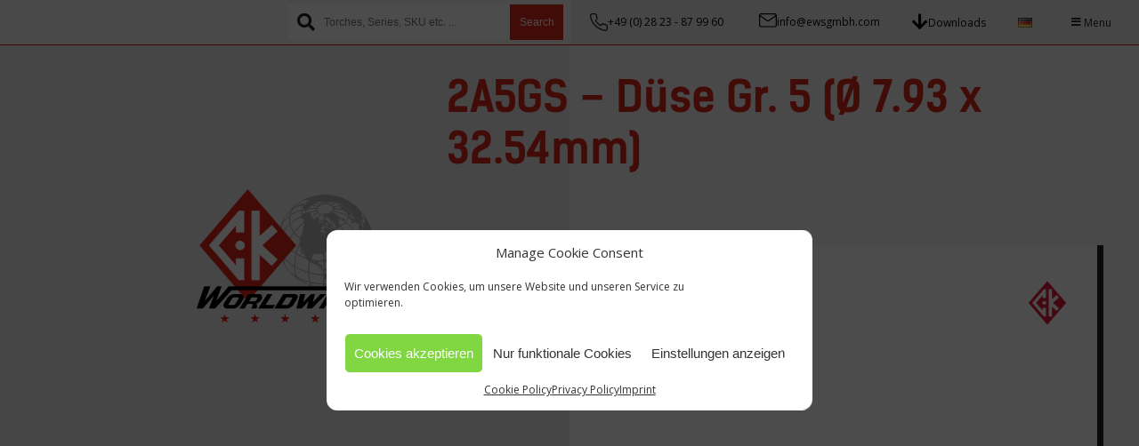

--- FILE ---
content_type: text/html; charset=UTF-8
request_url: https://en.ewsgmbh.com/produkt/2a5gs-duese-gr-5-o-7-93-x-32-54mm/
body_size: 19079
content:

<!DOCTYPE html>
<html lang="en-US">

<head>
    <meta charset="UTF-8">
    <meta name="viewport" content="width=device-width, initial-scale=1">
    <title>
        2A5GS - Düse Gr. 5 (Ø 7.93 x 32.54mm) - EWS - European Welding Service    </title>

    <link rel="preconnect" href="https://fonts.googleapis.com">
<link rel="preconnect" href="https://fonts.gstatic.com" crossorigin>
<link href="https://fonts.googleapis.com/css2?family=Roboto+Flex:opsz,wght@8..144,100..1000&display=swap" rel="stylesheet">
    <link href=" https://fonts.googleapis.com/icon?family=Material+Icons" rel="stylesheet">
    <link rel="stylesheet" href="https://use.typekit.net/idc2yak.css">
    <script src="https://ajax.googleapis.com/ajax/libs/jquery/2.1.1/jquery.min.js"></script>
    <style>
        .menu-item.product_cat-uncategorized > a:not(.menu-item-has-children)::before{
background-image:url();
}
.menu-item.product_cat-accessories-rhino-protection > a:not(.menu-item-has-children)::before{
background-image:url(https://en.ewsgmbh.com/wp-content/uploads/2022/02/series_rhino_accessoires.svg);
}
.menu-item.product_cat-anti-spatter-sprays-accessories > a:not(.menu-item-has-children)::before{
background-image:url();
}
.menu-item.product_cat-bnd-centerfire-consumables > a:not(.menu-item-has-children)::before{
background-image:url();
}
.menu-item.product_cat-caps > a:not(.menu-item-has-children)::before{
background-image:url();
}
.menu-item.product_cat-contact-tip > a:not(.menu-item-has-children)::before{
background-image:url();
}
.menu-item.product_cat-contact-tip-holder > a:not(.menu-item-has-children)::before{
background-image:url();
}
.menu-item.product_cat-control-plug-tigzone-en > a:not(.menu-item-has-children)::before{
background-image:url();
}
.menu-item.product_cat-coolant > a:not(.menu-item-has-children)::before{
background-image:url();
}
.menu-item.product_cat-cooling-fluids-aerosols-rhino-protection > a:not(.menu-item-has-children)::before{
background-image:url(https://en.ewsgmbh.com/wp-content/uploads/2022/02/series_rhino_fluids_aerosols.svg);
}
.menu-item.product_cat-eds > a:not(.menu-item-has-children)::before{
background-image:url(https://en.ewsgmbh.com/wp-content/uploads/2025/12/Diamond-Series-Logo-Diamond.png);
}
.menu-item.product_cat-gas-nozzle > a:not(.menu-item-has-children)::before{
background-image:url();
}
.menu-item.product_cat-gloves-tig-finger-rhino-protection > a:not(.menu-item-has-children)::before{
background-image:url(https://en.ewsgmbh.com/wp-content/uploads/2022/02/series_rhino_gloves_and_finger.svg);
}
.menu-item.product_cat-jackets-trousers-rhino-protection > a:not(.menu-item-has-children)::before{
background-image:url(https://en.ewsgmbh.com/wp-content/uploads/2022/02/series_rhino_jackets_trousers.svg);
}
.menu-item.product_cat-mig-gloves > a:not(.menu-item-has-children)::before{
background-image:url();
}
.menu-item.product_cat-mz-awg-260g > a:not(.menu-item-has-children)::before{
background-image:url();
}
.menu-item.product_cat-mz-awg-300w > a:not(.menu-item-has-children)::before{
background-image:url();
}
.menu-item.product_cat-mz-awg-torches > a:not(.menu-item-has-children)::before{
background-image:url();
}
.menu-item.product_cat-mz-e-150g > a:not(.menu-item-has-children)::before{
background-image:url();
}
.menu-item.product_cat-mz-e-240g > a:not(.menu-item-has-children)::before{
background-image:url();
}
.menu-item.product_cat-mz-e-240w > a:not(.menu-item-has-children)::before{
background-image:url();
}
.menu-item.product_cat-mz-e-250g > a:not(.menu-item-has-children)::before{
background-image:url();
}
.menu-item.product_cat-mz-e-360g > a:not(.menu-item-has-children)::before{
background-image:url();
}
.menu-item.product_cat-mz-e-380g > a:not(.menu-item-has-children)::before{
background-image:url();
}
.menu-item.product_cat-mz-e-400w > a:not(.menu-item-has-children)::before{
background-image:url();
}
.menu-item.product_cat-mz-e-500w > a:not(.menu-item-has-children)::before{
background-image:url();
}
.menu-item.product_cat-mz-e-505w > a:not(.menu-item-has-children)::before{
background-image:url();
}
.menu-item.product_cat-mz-e-550w > a:not(.menu-item-has-children)::before{
background-image:url();
}
.menu-item.product_cat-mz-e-torches > a:not(.menu-item-has-children)::before{
background-image:url();
}
.menu-item.product_cat-narrow-gap-system > a:not(.menu-item-has-children)::before{
background-image:url();
}
.menu-item.product_cat-tig-gloves > a:not(.menu-item-has-children)::before{
background-image:url();
}
.menu-item.product_cat-tig-finger > a:not(.menu-item-has-children)::before{
background-image:url();
}
.menu-item.product_cat-torch-accessories-tigzone-en > a:not(.menu-item-has-children)::before{
background-image:url();
}
.menu-item.product_cat-tungsten-electrodes > a:not(.menu-item-has-children)::before{
background-image:url();
}
.menu-item.product_cat-tungsten-grinders-tungsten-electrodes-tigzone-en > a:not(.menu-item-has-children)::before{
background-image:url();
}
.menu-item.product_cat-tungsten-grinders > a:not(.menu-item-has-children)::before{
background-image:url();
}
.menu-item.product_cat-welding-aprons > a:not(.menu-item-has-children)::before{
background-image:url();
}
.menu-item.product_cat-welding-jackets > a:not(.menu-item-has-children)::before{
background-image:url();
}
.menu-item.product_cat-welding-sleeves > a:not(.menu-item-has-children)::before{
background-image:url();
}
.menu-item.product_cat-welding-spats-gaiters > a:not(.menu-item-has-children)::before{
background-image:url();
}
.menu-item.product_cat-welding-trousers > a:not(.menu-item-has-children)::before{
background-image:url();
}
.menu-item.product_cat-tigzone-en > a:not(.menu-item-has-children)::before{
background-image:url(https://en.ewsgmbh.com/wp-content/uploads/2024/05/icon_tig.svg);
}
.menu-item.product_cat-air-cooled-tigzone-en > a:not(.menu-item-has-children)::before{
background-image:url(https://en.ewsgmbh.com/wp-content/uploads/2021/01/series_air.svg);
}
.menu-item.product_cat-automation-tigzone-en > a:not(.menu-item-has-children)::before{
background-image:url(https://en.ewsgmbh.com/wp-content/uploads/2021/01/series_automation.svg);
}
.menu-item.product_cat-endurance-tigzone-en > a:not(.menu-item-has-children)::before{
background-image:url(https://en.ewsgmbh.com/wp-content/uploads/2021/01/series_endurance.svg);
}
.menu-item.product_cat-special-tigzone-en > a:not(.menu-item-has-children)::before{
background-image:url(https://en.ewsgmbh.com/wp-content/uploads/2021/01/series_special.svg);
}
.menu-item.product_cat-water-cooled-tigzone-en > a:not(.menu-item-has-children)::before{
background-image:url(https://en.ewsgmbh.com/wp-content/uploads/2021/01/series_water.svg);
}
.menu-item.product_cat-accessories-tigzone-en > a:not(.menu-item-has-children)::before{
background-image:url(https://en.ewsgmbh.com/wp-content/uploads/2021/01/series_accessories.svg);
}
.menu-item.product_cat-evo-flo-system-tigzone-en > a:not(.menu-item-has-children)::before{
background-image:url();
}
.menu-item.product_cat-furick-system-tigzone-en > a:not(.menu-item-has-children)::before{
background-image:url();
}
.menu-item.product_cat-current-nipple-ferrule-nut-tigzone-en > a:not(.menu-item-has-children)::before{
background-image:url();
}
.menu-item.product_cat-handle-switch-tigzone-en > a:not(.menu-item-has-children)::before{
background-image:url();
}
.menu-item.product_cat-hoses-cover-leather-tigzone-en > a:not(.menu-item-has-children)::before{
background-image:url();
}
.menu-item.product_cat-machine-connection-tigzone-en > a:not(.menu-item-has-children)::before{
background-image:url();
}
.menu-item.product_cat-power-cable-water-cable-gas-cable-tigzone-en > a:not(.menu-item-has-children)::before{
background-image:url();
}
.menu-item.product_cat-torch-consumables-tigzone-en > a:not(.menu-item-has-children)::before{
background-image:url();
}
.menu-item.product_cat-back-cap-tigzone-en > a:not(.menu-item-has-children)::before{
background-image:url();
}
.menu-item.product_cat-collet-tigzone-en > a:not(.menu-item-has-children)::before{
background-image:url();
}
.menu-item.product_cat-collet-body-tigzone-en > a:not(.menu-item-has-children)::before{
background-image:url();
}
.menu-item.product_cat-gas-lens-tigzone-en > a:not(.menu-item-has-children)::before{
background-image:url();
}
.menu-item.product_cat-gas-nozzle-tigzone-en > a:not(.menu-item-has-children)::before{
background-image:url();
}
.menu-item.product_cat-heatshield-tigzone-en > a:not(.menu-item-has-children)::before{
background-image:url();
}
.menu-item.product_cat-torch-body-tigzone-en > a:not(.menu-item-has-children)::before{
background-image:url();
}
.menu-item.product_cat-torch-head-tigzone-en > a:not(.menu-item-has-children)::before{
background-image:url();
}
.menu-item.product_cat-tungsten-tigzone-en > a:not(.menu-item-has-children)::before{
background-image:url();
}
.menu-item.product_cat-various-tigzone-en > a:not(.menu-item-has-children)::before{
background-image:url();
}
.menu-item.product_cat-migzone-en > a:not(.menu-item-has-children)::before{
background-image:url(https://en.ewsgmbh.com/wp-content/uploads/2024/05/icon_mig.svg);
}
.menu-item.product_cat-plasmazone-en > a:not(.menu-item-has-children)::before{
background-image:url(https://en.ewsgmbh.com/wp-content/uploads/2024/05/icon_plasma.svg);
}
.menu-item.product_cat-rhino-protection-en > a:not(.menu-item-has-children)::before{
background-image:url(https://en.ewsgmbh.com/wp-content/uploads/2020/08/rhino.svg);
}
.menu-item.product_cat-ck-worldwide-en > a:not(.menu-item-has-children)::before{
background-image:url(https://en.ewsgmbh.com/wp-content/uploads/2024/05/icon_ck.svg);
}
.menu-item.product_cat-uncategorized-en > a:not(.menu-item-has-children)::before{
background-image:url();
}
.menu-item.product_cat-accessories-ck-worldwide-en > a:not(.menu-item-has-children)::before{
background-image:url(https://en.ewsgmbh.com/wp-content/uploads/2021/01/series_accessories.svg);
}
.menu-item.product_cat-torch-consumables-ck-worldwide-en > a:not(.menu-item-has-children)::before{
background-image:url();
}
.menu-item.product_cat-torch-head-ck-worldwide-en > a:not(.menu-item-has-children)::before{
background-image:url();
}
.menu-item.product_cat-torch-body-ck-worldwide-en > a:not(.menu-item-has-children)::before{
background-image:url();
}
.menu-item.product_cat-gas-lens-ck-worldwide-en > a:not(.menu-item-has-children)::before{
background-image:url();
}
.menu-item.product_cat-heatshield-ck-worldwide-en > a:not(.menu-item-has-children)::before{
background-image:url();
}
.menu-item.product_cat-collet-ck-worldwide-en > a:not(.menu-item-has-children)::before{
background-image:url();
}
.menu-item.product_cat-collet-body-ck-worldwide-en > a:not(.menu-item-has-children)::before{
background-image:url();
}
.menu-item.product_cat-torch-accessories-ck-worldwide-en > a:not(.menu-item-has-children)::before{
background-image:url();
}
.menu-item.product_cat-accessories-kit-ck-worldwide-en > a:not(.menu-item-has-children)::before{
background-image:url();
}
.menu-item.product_cat-handle-switch-ck-worldwide-en > a:not(.menu-item-has-children)::before{
background-image:url();
}
.menu-item.product_cat-machine-connection-ck-worldwide-en > a:not(.menu-item-has-children)::before{
background-image:url();
}
.menu-item.product_cat-control-plug-ck-worldwide-en > a:not(.menu-item-has-children)::before{
background-image:url();
}
.menu-item.product_cat-trailing-shields-ck-worldwide-en > a:not(.menu-item-has-children)::before{
background-image:url();
}
.menu-item.product_cat-ck-gas-saver-ck-worldwide-en > a:not(.menu-item-has-children)::before{
background-image:url();
}
.menu-item.product_cat-various-ck-worldwide-en > a:not(.menu-item-has-children)::before{
background-image:url();
}
.menu-item.product_cat-tungsten-electrodes-ck-worldwide-en > a:not(.menu-item-has-children)::before{
background-image:url();
}
    </style>

<!-- Google tag (gtag.js) -->
<script type="text/plain" data-service="google-analytics" data-category="statistics" async data-cmplz-src="https://www.googletagmanager.com/gtag/js?id=AW-16456464050"></script>
<script>
  window.dataLayer = window.dataLayer || [];
  function gtag(){dataLayer.push(arguments);}
  gtag('js', new Date());

  gtag('config', 'AW-16456464050');
</script>

    <meta name='robots' content='index, follow, max-image-preview:large, max-snippet:-1, max-video-preview:-1' />
	<style>img:is([sizes="auto" i], [sizes^="auto," i]) { contain-intrinsic-size: 3000px 1500px }</style>
	<link rel="alternate" href="https://ewsgmbh.com/produkt/2a5gs-duese-gr-5-o-7-93-x-32-54mm/" hreflang="de" />
<link rel="alternate" href="https://en.ewsgmbh.com/produkt/2a5gs-duese-gr-5-o-7-93-x-32-54mm/" hreflang="en" />

	<!-- This site is optimized with the Yoast SEO plugin v26.2 - https://yoast.com/wordpress/plugins/seo/ -->
	<meta name="description" content="Düse Gr. 5 (Ø 7.93 x 32.54mm)" />
	<link rel="canonical" href="https://en.ewsgmbh.com/produkt/2a5gs-duese-gr-5-o-7-93-x-32-54mm/" />
	<meta property="og:locale" content="en_US" />
	<meta property="og:locale:alternate" content="de_DE" />
	<meta property="og:type" content="article" />
	<meta property="og:title" content="2A5GS - Düse Gr. 5 (Ø 7.93 x 32.54mm) - EWS - European Welding Service" />
	<meta property="og:description" content="Düse Gr. 5 (Ø 7.93 x 32.54mm)" />
	<meta property="og:url" content="https://en.ewsgmbh.com/produkt/2a5gs-duese-gr-5-o-7-93-x-32-54mm/" />
	<meta property="og:site_name" content="EWS - European Welding Service" />
	<meta name="twitter:card" content="summary_large_image" />
	<script type="application/ld+json" class="yoast-schema-graph">{"@context":"https://schema.org","@graph":[{"@type":"WebPage","@id":"https://en.ewsgmbh.com/produkt/2a5gs-duese-gr-5-o-7-93-x-32-54mm/","url":"https://en.ewsgmbh.com/produkt/2a5gs-duese-gr-5-o-7-93-x-32-54mm/","name":"2A5GS - Düse Gr. 5 (Ø 7.93 x 32.54mm) - EWS - European Welding Service","isPartOf":{"@id":"https://en.ewsgmbh.com/#website"},"datePublished":"2021-05-01T12:11:43+00:00","description":"Düse Gr. 5 (Ø 7.93 x 32.54mm)","breadcrumb":{"@id":"https://en.ewsgmbh.com/produkt/2a5gs-duese-gr-5-o-7-93-x-32-54mm/#breadcrumb"},"inLanguage":"en-US","potentialAction":[{"@type":"ReadAction","target":["https://en.ewsgmbh.com/produkt/2a5gs-duese-gr-5-o-7-93-x-32-54mm/"]}]},{"@type":"BreadcrumbList","@id":"https://en.ewsgmbh.com/produkt/2a5gs-duese-gr-5-o-7-93-x-32-54mm/#breadcrumb","itemListElement":[{"@type":"ListItem","position":1,"name":"Startseite","item":"https://en.ewsgmbh.com/"},{"@type":"ListItem","position":2,"name":"Product Catalogue","item":"https://en.ewsgmbh.com/product-catalogue/"},{"@type":"ListItem","position":3,"name":"2A5GS &#8211; Düse Gr. 5 (Ø 7.93 x 32.54mm)"}]},{"@type":"WebSite","@id":"https://en.ewsgmbh.com/#website","url":"https://en.ewsgmbh.com/","name":"EWS - European Welding Service","description":"Quality Welding Equipment","publisher":{"@id":"https://en.ewsgmbh.com/#organization"},"potentialAction":[{"@type":"SearchAction","target":{"@type":"EntryPoint","urlTemplate":"https://en.ewsgmbh.com/?s={search_term_string}"},"query-input":{"@type":"PropertyValueSpecification","valueRequired":true,"valueName":"search_term_string"}}],"inLanguage":"en-US"},{"@type":"Organization","@id":"https://en.ewsgmbh.com/#organization","name":"EWS - European Welding Service","url":"https://en.ewsgmbh.com/","logo":{"@type":"ImageObject","inLanguage":"en-US","@id":"https://en.ewsgmbh.com/#/schema/logo/image/","url":"","contentUrl":"","caption":"EWS - European Welding Service"},"image":{"@id":"https://en.ewsgmbh.com/#/schema/logo/image/"}}]}</script>
	<!-- / Yoast SEO plugin. -->


<link rel='dns-prefetch' href='//ewsgmbh.com' />
<link rel='dns-prefetch' href='//use.fontawesome.com' />
<style id='classic-theme-styles-inline-css' type='text/css'>
/*! This file is auto-generated */
.wp-block-button__link{color:#fff;background-color:#32373c;border-radius:9999px;box-shadow:none;text-decoration:none;padding:calc(.667em + 2px) calc(1.333em + 2px);font-size:1.125em}.wp-block-file__button{background:#32373c;color:#fff;text-decoration:none}
</style>
<style id='global-styles-inline-css' type='text/css'>
:root{--wp--preset--aspect-ratio--square: 1;--wp--preset--aspect-ratio--4-3: 4/3;--wp--preset--aspect-ratio--3-4: 3/4;--wp--preset--aspect-ratio--3-2: 3/2;--wp--preset--aspect-ratio--2-3: 2/3;--wp--preset--aspect-ratio--16-9: 16/9;--wp--preset--aspect-ratio--9-16: 9/16;--wp--preset--color--black: #000000;--wp--preset--color--cyan-bluish-gray: #abb8c3;--wp--preset--color--white: #ffffff;--wp--preset--color--pale-pink: #f78da7;--wp--preset--color--vivid-red: #cf2e2e;--wp--preset--color--luminous-vivid-orange: #ff6900;--wp--preset--color--luminous-vivid-amber: #fcb900;--wp--preset--color--light-green-cyan: #7bdcb5;--wp--preset--color--vivid-green-cyan: #00d084;--wp--preset--color--pale-cyan-blue: #8ed1fc;--wp--preset--color--vivid-cyan-blue: #0693e3;--wp--preset--color--vivid-purple: #9b51e0;--wp--preset--gradient--vivid-cyan-blue-to-vivid-purple: linear-gradient(135deg,rgba(6,147,227,1) 0%,rgb(155,81,224) 100%);--wp--preset--gradient--light-green-cyan-to-vivid-green-cyan: linear-gradient(135deg,rgb(122,220,180) 0%,rgb(0,208,130) 100%);--wp--preset--gradient--luminous-vivid-amber-to-luminous-vivid-orange: linear-gradient(135deg,rgba(252,185,0,1) 0%,rgba(255,105,0,1) 100%);--wp--preset--gradient--luminous-vivid-orange-to-vivid-red: linear-gradient(135deg,rgba(255,105,0,1) 0%,rgb(207,46,46) 100%);--wp--preset--gradient--very-light-gray-to-cyan-bluish-gray: linear-gradient(135deg,rgb(238,238,238) 0%,rgb(169,184,195) 100%);--wp--preset--gradient--cool-to-warm-spectrum: linear-gradient(135deg,rgb(74,234,220) 0%,rgb(151,120,209) 20%,rgb(207,42,186) 40%,rgb(238,44,130) 60%,rgb(251,105,98) 80%,rgb(254,248,76) 100%);--wp--preset--gradient--blush-light-purple: linear-gradient(135deg,rgb(255,206,236) 0%,rgb(152,150,240) 100%);--wp--preset--gradient--blush-bordeaux: linear-gradient(135deg,rgb(254,205,165) 0%,rgb(254,45,45) 50%,rgb(107,0,62) 100%);--wp--preset--gradient--luminous-dusk: linear-gradient(135deg,rgb(255,203,112) 0%,rgb(199,81,192) 50%,rgb(65,88,208) 100%);--wp--preset--gradient--pale-ocean: linear-gradient(135deg,rgb(255,245,203) 0%,rgb(182,227,212) 50%,rgb(51,167,181) 100%);--wp--preset--gradient--electric-grass: linear-gradient(135deg,rgb(202,248,128) 0%,rgb(113,206,126) 100%);--wp--preset--gradient--midnight: linear-gradient(135deg,rgb(2,3,129) 0%,rgb(40,116,252) 100%);--wp--preset--font-size--small: 13px;--wp--preset--font-size--medium: 20px;--wp--preset--font-size--large: 36px;--wp--preset--font-size--x-large: 42px;--wp--preset--spacing--20: 0.44rem;--wp--preset--spacing--30: 0.67rem;--wp--preset--spacing--40: 1rem;--wp--preset--spacing--50: 1.5rem;--wp--preset--spacing--60: 2.25rem;--wp--preset--spacing--70: 3.38rem;--wp--preset--spacing--80: 5.06rem;--wp--preset--shadow--natural: 6px 6px 9px rgba(0, 0, 0, 0.2);--wp--preset--shadow--deep: 12px 12px 50px rgba(0, 0, 0, 0.4);--wp--preset--shadow--sharp: 6px 6px 0px rgba(0, 0, 0, 0.2);--wp--preset--shadow--outlined: 6px 6px 0px -3px rgba(255, 255, 255, 1), 6px 6px rgba(0, 0, 0, 1);--wp--preset--shadow--crisp: 6px 6px 0px rgba(0, 0, 0, 1);}:where(.is-layout-flex){gap: 0.5em;}:where(.is-layout-grid){gap: 0.5em;}body .is-layout-flex{display: flex;}.is-layout-flex{flex-wrap: wrap;align-items: center;}.is-layout-flex > :is(*, div){margin: 0;}body .is-layout-grid{display: grid;}.is-layout-grid > :is(*, div){margin: 0;}:where(.wp-block-columns.is-layout-flex){gap: 2em;}:where(.wp-block-columns.is-layout-grid){gap: 2em;}:where(.wp-block-post-template.is-layout-flex){gap: 1.25em;}:where(.wp-block-post-template.is-layout-grid){gap: 1.25em;}.has-black-color{color: var(--wp--preset--color--black) !important;}.has-cyan-bluish-gray-color{color: var(--wp--preset--color--cyan-bluish-gray) !important;}.has-white-color{color: var(--wp--preset--color--white) !important;}.has-pale-pink-color{color: var(--wp--preset--color--pale-pink) !important;}.has-vivid-red-color{color: var(--wp--preset--color--vivid-red) !important;}.has-luminous-vivid-orange-color{color: var(--wp--preset--color--luminous-vivid-orange) !important;}.has-luminous-vivid-amber-color{color: var(--wp--preset--color--luminous-vivid-amber) !important;}.has-light-green-cyan-color{color: var(--wp--preset--color--light-green-cyan) !important;}.has-vivid-green-cyan-color{color: var(--wp--preset--color--vivid-green-cyan) !important;}.has-pale-cyan-blue-color{color: var(--wp--preset--color--pale-cyan-blue) !important;}.has-vivid-cyan-blue-color{color: var(--wp--preset--color--vivid-cyan-blue) !important;}.has-vivid-purple-color{color: var(--wp--preset--color--vivid-purple) !important;}.has-black-background-color{background-color: var(--wp--preset--color--black) !important;}.has-cyan-bluish-gray-background-color{background-color: var(--wp--preset--color--cyan-bluish-gray) !important;}.has-white-background-color{background-color: var(--wp--preset--color--white) !important;}.has-pale-pink-background-color{background-color: var(--wp--preset--color--pale-pink) !important;}.has-vivid-red-background-color{background-color: var(--wp--preset--color--vivid-red) !important;}.has-luminous-vivid-orange-background-color{background-color: var(--wp--preset--color--luminous-vivid-orange) !important;}.has-luminous-vivid-amber-background-color{background-color: var(--wp--preset--color--luminous-vivid-amber) !important;}.has-light-green-cyan-background-color{background-color: var(--wp--preset--color--light-green-cyan) !important;}.has-vivid-green-cyan-background-color{background-color: var(--wp--preset--color--vivid-green-cyan) !important;}.has-pale-cyan-blue-background-color{background-color: var(--wp--preset--color--pale-cyan-blue) !important;}.has-vivid-cyan-blue-background-color{background-color: var(--wp--preset--color--vivid-cyan-blue) !important;}.has-vivid-purple-background-color{background-color: var(--wp--preset--color--vivid-purple) !important;}.has-black-border-color{border-color: var(--wp--preset--color--black) !important;}.has-cyan-bluish-gray-border-color{border-color: var(--wp--preset--color--cyan-bluish-gray) !important;}.has-white-border-color{border-color: var(--wp--preset--color--white) !important;}.has-pale-pink-border-color{border-color: var(--wp--preset--color--pale-pink) !important;}.has-vivid-red-border-color{border-color: var(--wp--preset--color--vivid-red) !important;}.has-luminous-vivid-orange-border-color{border-color: var(--wp--preset--color--luminous-vivid-orange) !important;}.has-luminous-vivid-amber-border-color{border-color: var(--wp--preset--color--luminous-vivid-amber) !important;}.has-light-green-cyan-border-color{border-color: var(--wp--preset--color--light-green-cyan) !important;}.has-vivid-green-cyan-border-color{border-color: var(--wp--preset--color--vivid-green-cyan) !important;}.has-pale-cyan-blue-border-color{border-color: var(--wp--preset--color--pale-cyan-blue) !important;}.has-vivid-cyan-blue-border-color{border-color: var(--wp--preset--color--vivid-cyan-blue) !important;}.has-vivid-purple-border-color{border-color: var(--wp--preset--color--vivid-purple) !important;}.has-vivid-cyan-blue-to-vivid-purple-gradient-background{background: var(--wp--preset--gradient--vivid-cyan-blue-to-vivid-purple) !important;}.has-light-green-cyan-to-vivid-green-cyan-gradient-background{background: var(--wp--preset--gradient--light-green-cyan-to-vivid-green-cyan) !important;}.has-luminous-vivid-amber-to-luminous-vivid-orange-gradient-background{background: var(--wp--preset--gradient--luminous-vivid-amber-to-luminous-vivid-orange) !important;}.has-luminous-vivid-orange-to-vivid-red-gradient-background{background: var(--wp--preset--gradient--luminous-vivid-orange-to-vivid-red) !important;}.has-very-light-gray-to-cyan-bluish-gray-gradient-background{background: var(--wp--preset--gradient--very-light-gray-to-cyan-bluish-gray) !important;}.has-cool-to-warm-spectrum-gradient-background{background: var(--wp--preset--gradient--cool-to-warm-spectrum) !important;}.has-blush-light-purple-gradient-background{background: var(--wp--preset--gradient--blush-light-purple) !important;}.has-blush-bordeaux-gradient-background{background: var(--wp--preset--gradient--blush-bordeaux) !important;}.has-luminous-dusk-gradient-background{background: var(--wp--preset--gradient--luminous-dusk) !important;}.has-pale-ocean-gradient-background{background: var(--wp--preset--gradient--pale-ocean) !important;}.has-electric-grass-gradient-background{background: var(--wp--preset--gradient--electric-grass) !important;}.has-midnight-gradient-background{background: var(--wp--preset--gradient--midnight) !important;}.has-small-font-size{font-size: var(--wp--preset--font-size--small) !important;}.has-medium-font-size{font-size: var(--wp--preset--font-size--medium) !important;}.has-large-font-size{font-size: var(--wp--preset--font-size--large) !important;}.has-x-large-font-size{font-size: var(--wp--preset--font-size--x-large) !important;}
:where(.wp-block-post-template.is-layout-flex){gap: 1.25em;}:where(.wp-block-post-template.is-layout-grid){gap: 1.25em;}
:where(.wp-block-columns.is-layout-flex){gap: 2em;}:where(.wp-block-columns.is-layout-grid){gap: 2em;}
:root :where(.wp-block-pullquote){font-size: 1.5em;line-height: 1.6;}
</style>
<style id='woocommerce-inline-inline-css' type='text/css'>
.woocommerce form .form-row .required { visibility: visible; }
</style>
<link rel='stylesheet' id='wpo_min-header-0-css' href='https://ewsgmbh.com/wp-content/cache/wpo-minify/1766142261/assets/wpo-minify-header-bf1c2147.min.css' type='text/css' media='all' />
<link rel='stylesheet' id='premmerce_search_css-css' href='https://ewsgmbh.com/wp-content/plugins/premmerce-search/assets/frontend/css/autocomplete.css' type='text/css' media='all' />
<link rel='stylesheet' id='wpo_min-header-2-css' href='https://ewsgmbh.com/wp-content/cache/wpo-minify/1766142261/assets/wpo-minify-header-3ba24592.min.css' type='text/css' media='all' />
<script type="text/javascript" src="https://ewsgmbh.com/wp-content/cache/wpo-minify/1766142261/assets/wpo-minify-header-912d5736.min.js" id="wpo_min-header-0-js"></script>
<script type="text/javascript" id="premmerce_search-js-extra">
/* <![CDATA[ */
var premmerceSearch = {"url":"https:\/\/en.ewsgmbh.com\/wp-json\/premmerce-search\/v1\/search","minLength":"3","searchField":".search-field","forceProductSearch":"1","showAllMessage":"All search results","nonce":"756bfeac5a"};
/* ]]> */
</script>
<script type="text/javascript" src="https://ewsgmbh.com/wp-content/plugins/premmerce-search/assets/frontend/js/autocomplete.js" id="premmerce_search-js"></script>
<script type="text/javascript" id="wpo_min-header-2-js-extra">
/* <![CDATA[ */
var _wpUtilSettings = {"ajax":{"url":"\/wp-admin\/admin-ajax.php"}};
var _wpUtilSettings = {"ajax":{"url":"\/wp-admin\/admin-ajax.php"}};
var WCPFData = {"registerEntities":{"Project":{"id":"Project","class":"WooCommerce_Product_Filter_Plugin\\Entity","post_type":"wcpf_project","label":"Project","default_options":{"urlNavigation":"query","filteringStarts":"auto","urlNavigationOptions":[],"useComponents":["pagination","sorting","results-count","page-title","breadcrumb"],"paginationAjax":true,"sortingAjax":true,"productsContainerSelector":".products","paginationSelector":".woocommerce-pagination","resultCountSelector":".woocommerce-result-count","sortingSelector":".woocommerce-ordering","pageTitleSelector":".woocommerce-products-header__title","breadcrumbSelector":".woocommerce-breadcrumb","multipleContainersForProducts":true},"is_grouped":true,"editor_component_class":"WooCommerce_Product_Filter_Plugin\\Project\\Editor_Component","filter_component_class":"WooCommerce_Product_Filter_Plugin\\Project\\Filter_Component","variations":false},"BoxListField":{"id":"BoxListField","class":"WooCommerce_Product_Filter_Plugin\\Entity","post_type":"wcpf_item","label":"Box List","default_options":{"itemsSource":"attribute","itemsDisplay":"all","queryType":"or","itemsDisplayHierarchical":true,"displayHierarchicalCollapsed":false,"displayTitle":true,"displayToggleContent":true,"defaultToggleState":"show","cssClass":"","actionForEmptyOptions":"hide","displayProductCount":true,"productCountPolicy":"for-option-only","multiSelect":true,"boxSize":"45px"},"is_grouped":false,"editor_component_class":"WooCommerce_Product_Filter_Plugin\\Field\\Box_list\\Editor_Component","filter_component_class":"WooCommerce_Product_Filter_Plugin\\Field\\Box_List\\Filter_Component","variations":true},"CheckBoxListField":{"id":"CheckBoxListField","class":"WooCommerce_Product_Filter_Plugin\\Entity","post_type":"wcpf_item","label":"Checkbox","default_options":{"itemsSource":"attribute","itemsDisplay":"all","queryType":"or","itemsDisplayHierarchical":true,"displayHierarchicalCollapsed":false,"displayTitle":true,"displayToggleContent":true,"defaultToggleState":"show","cssClass":"","actionForEmptyOptions":"hide","displayProductCount":true,"productCountPolicy":"for-option-only","seeMoreOptionsBy":"scrollbar","heightOfVisibleContent":12},"is_grouped":false,"editor_component_class":"WooCommerce_Product_Filter_Plugin\\Field\\Check_Box_List\\Editor_Component","filter_component_class":"WooCommerce_Product_Filter_Plugin\\Field\\Check_Box_List\\Filter_Component","variations":true},"DropDownListField":{"id":"DropDownListField","class":"WooCommerce_Product_Filter_Plugin\\Entity","post_type":"wcpf_item","label":"Drop Down","default_options":{"itemsSource":"attribute","itemsDisplay":"all","queryType":"or","itemsDisplayHierarchical":true,"displayHierarchicalCollapsed":false,"displayTitle":true,"displayToggleContent":true,"defaultToggleState":"show","cssClass":"","actionForEmptyOptions":"hide","displayProductCount":true,"productCountPolicy":"for-option-only","titleItemReset":"Show all"},"is_grouped":false,"editor_component_class":"WooCommerce_Product_Filter_Plugin\\Field\\Drop_Down_List\\Editor_Component","filter_component_class":"WooCommerce_Product_Filter_Plugin\\Field\\Drop_Down_List\\Filter_Component","variations":true},"ButtonField":{"id":"ButtonField","class":"WooCommerce_Product_Filter_Plugin\\Entity","post_type":"wcpf_item","label":"Button","default_options":{"cssClass":"","action":"reset"},"is_grouped":false,"editor_component_class":"WooCommerce_Product_Filter_Plugin\\Field\\Button\\Editor_Component","filter_component_class":"WooCommerce_Product_Filter_Plugin\\Field\\Button\\Filter_Component","variations":true},"ColorListField":{"id":"ColorListField","class":"WooCommerce_Product_Filter_Plugin\\Entity","post_type":"wcpf_item","label":"Colors","default_options":{"itemsSource":"attribute","itemsDisplay":"all","queryType":"or","itemsDisplayHierarchical":true,"displayHierarchicalCollapsed":false,"displayTitle":true,"displayToggleContent":true,"defaultToggleState":"show","cssClass":"","actionForEmptyOptions":"hide","displayProductCount":true,"productCountPolicy":"for-option-only","optionKey":"colors"},"is_grouped":false,"editor_component_class":"WooCommerce_Product_Filter_Plugin\\Field\\Color_List\\Editor_Component","filter_component_class":"WooCommerce_Product_Filter_Plugin\\Field\\Color_List\\Filter_Component","variations":true},"RadioListField":{"id":"RadioListField","class":"WooCommerce_Product_Filter_Plugin\\Entity","post_type":"wcpf_item","label":"Radio","default_options":{"itemsSource":"attribute","itemsDisplay":"all","queryType":"or","itemsDisplayHierarchical":true,"displayHierarchicalCollapsed":false,"displayTitle":true,"displayToggleContent":true,"defaultToggleState":"show","cssClass":"","actionForEmptyOptions":"hide","displayProductCount":true,"productCountPolicy":"for-option-only","titleItemReset":"Show all","seeMoreOptionsBy":"scrollbar","heightOfVisibleContent":12},"is_grouped":false,"editor_component_class":"WooCommerce_Product_Filter_Plugin\\Field\\Radio_List\\Editor_Component","filter_component_class":"WooCommerce_Product_Filter_Plugin\\Field\\Radio_List\\Filter_Component","variations":true},"TextListField":{"id":"TextListField","class":"WooCommerce_Product_Filter_Plugin\\Entity","post_type":"wcpf_item","label":"Text List","default_options":{"itemsSource":"attribute","itemsDisplay":"all","queryType":"or","itemsDisplayHierarchical":true,"displayHierarchicalCollapsed":false,"displayTitle":true,"displayToggleContent":true,"defaultToggleState":"show","cssClass":"","actionForEmptyOptions":"hide","displayProductCount":true,"productCountPolicy":"for-option-only","multiSelect":true,"useInlineStyle":false},"is_grouped":false,"editor_component_class":"WooCommerce_Product_Filter_Plugin\\Field\\Text_List\\Editor_Component","filter_component_class":"WooCommerce_Product_Filter_Plugin\\Field\\Text_List\\Filter_Component","variations":true},"PriceSliderField":{"id":"PriceSliderField","class":"WooCommerce_Product_Filter_Plugin\\Entity","post_type":"wcpf_item","label":"Price slider","default_options":{"minPriceOptionKey":"min-price","maxPriceOptionKey":"max-price","optionKey":"price","optionKeyFormat":"dash","cssClass":"","displayMinMaxInput":true,"displayTitle":true,"displayToggleContent":true,"defaultToggleState":"show","displayPriceLabel":true},"is_grouped":false,"editor_component_class":"WooCommerce_Product_Filter_Plugin\\Field\\Price_Slider\\Editor_Component","filter_component_class":"WooCommerce_Product_Filter_Plugin\\Field\\Price_Slider\\Filter_Component","variations":false},"SimpleBoxLayout":{"id":"SimpleBoxLayout","class":"WooCommerce_Product_Filter_Plugin\\Entity","post_type":"wcpf_item","label":"Simple Box","default_options":{"displayToggleContent":true,"defaultToggleState":"show","cssClass":""},"is_grouped":true,"editor_component_class":"WooCommerce_Product_Filter_Plugin\\Layout\\Simple_Box\\Editor_Component","filter_component_class":"WooCommerce_Product_Filter_Plugin\\Layout\\Simple_Box\\Filter_Component","variations":false},"ColumnsLayout":{"id":"ColumnsLayout","class":"WooCommerce_Product_Filter_Plugin\\Entity","post_type":"wcpf_item","label":"Columns","default_options":{"columns":[{"entities":[],"options":{"width":"50%"}}]},"is_grouped":true,"editor_component_class":"WooCommerce_Product_Filter_Plugin\\Layout\\Columns\\Editor_Component","filter_component_class":"WooCommerce_Product_Filter_Plugin\\Layout\\Columns\\Filter_Component","variations":false}},"messages":{"selectNoMatchesFound":"No matches found"},"selectors":{"productsContainer":".products","paginationContainer":".woocommerce-pagination","resultCount":".woocommerce-result-count","sorting":".woocommerce-ordering","pageTitle":".woocommerce-products-header__title","breadcrumb":".woocommerce-breadcrumb"},"pageUrl":"https:\/\/en.ewsgmbh.com\/produkt\/2a5gs-duese-gr-5-o-7-93-x-32-54mm\/","isPaged":"","scriptAfterProductsUpdate":"","scrollTop":"no","priceFormat":{"currencyFormatNumDecimals":0,"currencyFormatSymbol":"&euro;","currencyFormatDecimalSep":",","currencyFormatThousandSep":".","currencyFormat":"%s%v"}};
/* ]]> */
</script>
<script type="text/javascript" src="https://ewsgmbh.com/wp-content/cache/wpo-minify/1766142261/assets/wpo-minify-header-2b918036.min.js" id="wpo_min-header-2-js"></script>
<script type="text/javascript" id="wpo_min-header-3-js-extra">
/* <![CDATA[ */
var wc_add_to_cart_params = {"ajax_url":"\/wp-admin\/admin-ajax.php","wc_ajax_url":"\/?wc-ajax=%%endpoint%%","i18n_view_cart":"View cart","cart_url":"https:\/\/en.ewsgmbh.com\/?page_id=8571","is_cart":"","cart_redirect_after_add":"no"};
var wc_single_product_params = {"i18n_required_rating_text":"Please select a rating","i18n_rating_options":["1 of 5 stars","2 of 5 stars","3 of 5 stars","4 of 5 stars","5 of 5 stars"],"i18n_product_gallery_trigger_text":"View full-screen image gallery","review_rating_required":"yes","flexslider":{"rtl":false,"animation":"slide","smoothHeight":true,"directionNav":false,"controlNav":"thumbnails","slideshow":false,"animationSpeed":500,"animationLoop":false,"allowOneSlide":false},"zoom_enabled":"","zoom_options":[],"photoswipe_enabled":"","photoswipe_options":{"shareEl":false,"closeOnScroll":false,"history":false,"hideAnimationDuration":0,"showAnimationDuration":0},"flexslider_enabled":""};
var woocommerce_params = {"ajax_url":"\/wp-admin\/admin-ajax.php","wc_ajax_url":"\/?wc-ajax=%%endpoint%%","i18n_password_show":"Show password","i18n_password_hide":"Hide password"};
/* ]]> */
</script>
<script type="text/javascript" src="https://ewsgmbh.com/wp-content/cache/wpo-minify/1766142261/assets/wpo-minify-header-a060383c.min.js" id="wpo_min-header-3-js" defer="defer" data-wp-strategy="defer"></script>
<script type="text/javascript" src="https://ewsgmbh.com/wp-content/cache/wpo-minify/1766142261/assets/wpo-minify-header-707e0df9.min.js" id="wpo_min-header-4-js"></script>
<link rel="https://api.w.org/" href="https://en.ewsgmbh.com/wp-json/" /><link rel="alternate" title="JSON" type="application/json" href="https://en.ewsgmbh.com/wp-json/wp/v2/product/12398" /><link rel="EditURI" type="application/rsd+xml" title="RSD" href="https://en.ewsgmbh.com/xmlrpc.php?rsd" />
<meta name="generator" content="WordPress 6.8.3" />
<meta name="generator" content="WooCommerce 10.3.7" />
<link rel='shortlink' href='https://ewsgmbh.com/?p=12398' />
<link rel="alternate" title="oEmbed (JSON)" type="application/json+oembed" href="https://en.ewsgmbh.com/wp-json/oembed/1.0/embed?url=https%3A%2F%2Fen.ewsgmbh.com%2Fprodukt%2F2a5gs-duese-gr-5-o-7-93-x-32-54mm%2F" />
<link rel="alternate" title="oEmbed (XML)" type="text/xml+oembed" href="https://en.ewsgmbh.com/wp-json/oembed/1.0/embed?url=https%3A%2F%2Fen.ewsgmbh.com%2Fprodukt%2F2a5gs-duese-gr-5-o-7-93-x-32-54mm%2F&#038;format=xml" />
			<style>.cmplz-hidden {
					display: none !important;
				}</style>	<noscript><style>.woocommerce-product-gallery{ opacity: 1 !important; }</style></noscript>
	<link rel="icon" href="https://en.ewsgmbh.com/wp-content/uploads/2025/07/webicon-100x100.png" sizes="32x32" />
<link rel="icon" href="https://en.ewsgmbh.com/wp-content/uploads/2025/07/webicon-300x300.png" sizes="192x192" />
<link rel="apple-touch-icon" href="https://en.ewsgmbh.com/wp-content/uploads/2025/07/webicon-300x300.png" />
<meta name="msapplication-TileImage" content="https://en.ewsgmbh.com/wp-content/uploads/2025/07/webicon-300x300.png" />
</head>

<body data-cmplz=1 class="wp-singular product-template-default single single-product postid-12398 wp-custom-logo wp-theme-EWS theme-EWS woocommerce woocommerce-page woocommerce-no-js product_parent_cat_ck-worldwide-en product_cat_accessories-ck-worldwide-en product_parent_cat_accessories-ck-worldwide-en product_cat_ck-gas-saver-ck-worldwide-en product_cat_ck-worldwide-en product_parent_cat_torch-consumables-ck-worldwide-en product_cat_gas-lens-ck-worldwide-en">

    <div class="mobileTop">
    </div>

    <nav class="header sticky">

        <div class="logo">
            <a href="https://en.ewsgmbh.com/" class="custom-logo-link" rel="home"><img width="1" height="1" src="https://en.ewsgmbh.com/wp-content/uploads/2020/12/EWS-GmbH.svg" class="custom-logo" alt="EWS GmbH Logo" decoding="async" /></a>        </div>

        <div class="spacer">
        </div>

        <div class="widgetarea">
            <i class="fas fa-search"></i>
            <div class="ews-header-widget"><form role="search" method="get" class="woocommerce-product-search" action="https://en.ewsgmbh.com/">
	<label class="screen-reader-text" for="woocommerce-product-search-field-0"><i class="fas fa-search"></i></label>
	<input type="search" id="woocommerce-product-search-field-0" class="search-field" placeholder="Torches, Series, SKU etc. ..." value="" name="s" />
	<button type="submit" value="Search">Search</button>
	<input type="hidden" name="post_type" value="product" />
</form>
</div>        </div>

        <div class="contact">
                                        <a href="tel:+492823879960" class="social-link">
                                                            <div class="contact-icon">
                                    <img src="https://en.ewsgmbh.com/wp-content/uploads/2021/04/icon_phone.svg" alt="" />
                                </div>
                                                        <div class="contact-link">
                                +49 (0) 28 23 - 87 99 60                            </div>
                        </a>
                                        <a href="mailto:info@ewsgmbh.com" class="social-link">
                                                            <div class="contact-icon">
                                    <img src="https://en.ewsgmbh.com/wp-content/uploads/2021/04/icon_mail.svg" alt="" />
                                </div>
                                                        <div class="contact-link">
                                info@ewsgmbh.com                            </div>
                        </a>
                        </div>

        <div class="links">
            <div class="downloads">
                <a href="/downloads">
                    <div class="icon">
                        <i class="fas fa-arrow-down"></i>
                    </div>
                    <div class="title">
                        Downloads</div>
                </a>
            </div>

            <div class="menu-languagemenu-container"><ul id="menu-languagemenu" class="menu"><li id="menu-item-26047-de" class="lang-item lang-item-257 lang-item-de lang-item-first menu-item menu-item-type-custom menu-item-object-custom menu-item-26047-de"><a href="https://ewsgmbh.com/produkt/2a5gs-duese-gr-5-o-7-93-x-32-54mm/" hreflang="de-DE" lang="de-DE"><img src="[data-uri]" alt="Deutsch" width="16" height="11" style="width: 16px; height: 11px;" /></a></li>
</ul></div>        </div>

        <div class="menu">
                <span id="menuButton" onclick="menuToggle()"><i class="fas fa-bars"></i>&nbspMenu</span>
                <span id="menuButtonSmall" onclick="menuToggle()"><i class="fas fa-bars"></i></span>
        </div>
    </nav>

    <div id="mainMenu" onclick="handleBackgroundClick(event)">
        <div class="menu-main-menu-en-container"><ul id="menu-main-menu-en" class="menu"><li id="menu-item-26055" class="menu-item menu-item-type-custom menu-item-object-custom menu-item-has-children menu-item-26055"><a href="#dropdown-zones">Products</a>
<ul class="sub-menu">
	<li id="menu-item-12656" class="menu-item menu-item-type-taxonomy menu-item-object-product_cat menu-item-has-children menu-item-12656 product_cat-tigzone-en"><a href="https://en.ewsgmbh.com/produkt-kategorie/tigzone-en/">TIGZONE</a>
	<ul class="sub-menu">
		<li id="menu-item-12663" class="menu-item menu-item-type-taxonomy menu-item-object-product_cat menu-item-12663 product_cat-tigzone-en"><a href="https://en.ewsgmbh.com/produkt-kategorie/tigzone-en/">All Products</a></li>
		<li id="menu-item-12658" class="menu-item menu-item-type-taxonomy menu-item-object-product_cat menu-item-12658 product_cat-air-cooled-tigzone-en"><a href="https://en.ewsgmbh.com/produkt-kategorie/tigzone-en/air-cooled-tigzone-en/">Air Cooled</a></li>
		<li id="menu-item-12662" class="menu-item menu-item-type-taxonomy menu-item-object-product_cat menu-item-12662 product_cat-water-cooled-tigzone-en"><a href="https://en.ewsgmbh.com/produkt-kategorie/tigzone-en/water-cooled-tigzone-en/">Water Cooled</a></li>
		<li id="menu-item-12661" class="menu-item menu-item-type-taxonomy menu-item-object-product_cat menu-item-12661 product_cat-special-tigzone-en"><a href="https://en.ewsgmbh.com/produkt-kategorie/tigzone-en/special-tigzone-en/">Special</a></li>
		<li id="menu-item-12660" class="menu-item menu-item-type-taxonomy menu-item-object-product_cat menu-item-12660 product_cat-endurance-tigzone-en"><a href="https://en.ewsgmbh.com/produkt-kategorie/tigzone-en/endurance-tigzone-en/">Endurance</a></li>
		<li id="menu-item-12659" class="menu-item menu-item-type-taxonomy menu-item-object-product_cat menu-item-12659 product_cat-automation-tigzone-en"><a href="https://en.ewsgmbh.com/produkt-kategorie/tigzone-en/automation-tigzone-en/">Automation</a></li>
		<li id="menu-item-12657" class="menu-item menu-item-type-taxonomy menu-item-object-product_cat menu-item-12657 product_cat-accessories-tigzone-en"><a href="https://en.ewsgmbh.com/produkt-kategorie/tigzone-en/accessories-tigzone-en/">Accessories</a></li>
	</ul>
</li>
	<li id="menu-item-14493" class="menu-item menu-item-type-taxonomy menu-item-object-product_cat menu-item-has-children menu-item-14493 product_cat-migzone-en"><a href="https://en.ewsgmbh.com/produkt-kategorie/migzone-en/">MIGZONE</a>
	<ul class="sub-menu">
		<li id="menu-item-26061" class="menu-item menu-item-type-taxonomy menu-item-object-product_cat menu-item-26061 product_cat-migzone-en"><a href="https://en.ewsgmbh.com/produkt-kategorie/migzone-en/">All Products</a></li>
	</ul>
</li>
	<li id="menu-item-14357" class="menu-item menu-item-type-taxonomy menu-item-object-product_cat menu-item-has-children menu-item-14357 product_cat-rhino-protection-en"><a href="https://en.ewsgmbh.com/produkt-kategorie/rhino-protection-en/">Rhino Protection</a>
	<ul class="sub-menu">
		<li id="menu-item-14362" class="menu-item menu-item-type-taxonomy menu-item-object-product_cat menu-item-14362 product_cat-rhino-protection-en"><a href="https://en.ewsgmbh.com/produkt-kategorie/rhino-protection-en/">All Products</a></li>
		<li id="menu-item-14358" class="menu-item menu-item-type-taxonomy menu-item-object-product_cat menu-item-14358 product_cat-gloves-tig-finger-rhino-protection"><a href="https://en.ewsgmbh.com/produkt-kategorie/rhino-protection-en/gloves-tig-finger-rhino-protection/">Gloves &amp; TIG-Finger</a></li>
		<li id="menu-item-14359" class="menu-item menu-item-type-taxonomy menu-item-object-product_cat menu-item-14359 product_cat-jackets-trousers-rhino-protection"><a href="https://en.ewsgmbh.com/produkt-kategorie/rhino-protection-en/jackets-trousers-rhino-protection/">Jackets &amp; Trousers</a></li>
		<li id="menu-item-14360" class="menu-item menu-item-type-taxonomy menu-item-object-product_cat menu-item-14360 product_cat-cooling-fluids-aerosols-rhino-protection"><a href="https://en.ewsgmbh.com/produkt-kategorie/rhino-protection-en/cooling-fluids-aerosols-rhino-protection/">Cooling Fluids &amp; Aerosols</a></li>
		<li id="menu-item-14361" class="menu-item menu-item-type-taxonomy menu-item-object-product_cat menu-item-14361 product_cat-accessories-rhino-protection"><a href="https://en.ewsgmbh.com/produkt-kategorie/rhino-protection-en/accessories-rhino-protection/">Accessories</a></li>
	</ul>
</li>
	<li id="menu-item-12664" class="menu-item menu-item-type-custom menu-item-object-custom menu-item-has-children menu-item-12664"><a href="https://ck-worldwide.com">CK Worldwide</a>
	<ul class="sub-menu">
		<li id="menu-item-26062" class="menu-item menu-item-type-custom menu-item-object-custom menu-item-26062"><a href="https://ck-worldwide.com">All Products (external)</a></li>
	</ul>
</li>
</ul>
</li>
<li id="menu-item-26057" class="menu-item menu-item-type-post_type menu-item-object-page menu-item-has-children menu-item-26057"><a href="https://en.ewsgmbh.com/service/">Service</a>
<ul class="sub-menu">
	<li id="menu-item-12650" class="menu-item menu-item-type-custom menu-item-object-custom menu-item-has-children menu-item-12650"><a href="https://en.ewsgmbh.com/ews-gmbh/#top">About Us</a>
	<ul class="sub-menu">
		<li id="menu-item-12651" class="menu-item menu-item-type-custom menu-item-object-custom menu-item-12651"><a href="https://en.ewsgmbh.com/ews-gmbh/#aboutUsPage">EWS GmbH</a></li>
		<li id="menu-item-12652" class="menu-item menu-item-type-custom menu-item-object-custom menu-item-12652"><a href="https://en.ewsgmbh.com/ews-gmbh/#section-history">History</a></li>
		<li id="menu-item-12653" class="menu-item menu-item-type-custom menu-item-object-custom menu-item-12653"><a href="https://en.ewsgmbh.com/ews-gmbh/#aboutUsLocation">Location</a></li>
		<li id="menu-item-12654" class="menu-item menu-item-type-custom menu-item-object-custom menu-item-12654"><a href="https://en.ewsgmbh.com/ews-gmbh/#section-partner">Partner</a></li>
	</ul>
</li>
	<li id="menu-item-26056" class="menu-item menu-item-type-post_type menu-item-object-page menu-item-has-children menu-item-26056"><a href="https://en.ewsgmbh.com/contact/">Info</a>
	<ul class="sub-menu">
		<li id="menu-item-12695" class="menu-item menu-item-type-post_type menu-item-object-page menu-item-12695"><a href="https://en.ewsgmbh.com/quality-welding-torches/">Torches</a></li>
		<li id="menu-item-12647" class="menu-item menu-item-type-post_type menu-item-object-page menu-item-12647"><a href="https://en.ewsgmbh.com/service/">Service – 24/7</a></li>
		<li id="menu-item-14598" class="menu-item menu-item-type-post_type menu-item-object-page menu-item-14598"><a href="https://en.ewsgmbh.com/downloads/">Download Center</a></li>
		<li id="menu-item-26058" class="menu-item menu-item-type-post_type menu-item-object-page menu-item-26058"><a href="https://en.ewsgmbh.com/contact/">Contact us!</a></li>
		<li id="menu-item-26100" class="menu-item menu-item-type-post_type_archive menu-item-object-store menu-item-26100"><a href="https://en.ewsgmbh.com/stores/">Stores</a></li>
	</ul>
</li>
	<li id="menu-item-26059" class="menu-item menu-item-type-post_type menu-item-object-page menu-item-has-children menu-item-26059"><a href="https://en.ewsgmbh.com/imprint/">Legal</a>
	<ul class="sub-menu">
		<li id="menu-item-12648" class="menu-item menu-item-type-post_type menu-item-object-page menu-item-12648"><a href="https://en.ewsgmbh.com/imprint/">Imprint</a></li>
		<li id="menu-item-12665" class="menu-item menu-item-type-post_type menu-item-object-page menu-item-privacy-policy menu-item-12665"><a rel="privacy-policy" href="https://en.ewsgmbh.com/privacy-policy/">Privacy Policy</a></li>
		<li id="menu-item-26060" class="menu-item menu-item-type-post_type menu-item-object-page menu-item-26060"><a href="https://en.ewsgmbh.com/cookie-policy-eu/">Cookie Policy (EU)</a></li>
		<li id="menu-item-26232" class="menu-item menu-item-type-post_type menu-item-object-page menu-item-26232"><a href="https://en.ewsgmbh.com/general-terms-and-conditions-gtc-2/">General Terms and Conditions (GTC)</a></li>
	</ul>
</li>
</ul>
</li>
</ul></div>        <div class="menuSocials">
            <div class="close" onclick="menuToggle()">
                <i class="fas fa-times"></i>
            </div>
            <div class="socialsWrapper">

                                        <div class="contact">
                                <a href="https://www.instagram.com/ewsgmbh">
                                                                            <div class="contact-icon">
                                            <img src="https://en.ewsgmbh.com/wp-content/uploads/2020/09/icon_instagram.svg" alt="" />
                                        </div>
                                                                        <p class="contact-line">&nbsp;&nbsp;&nbsp;&nbsp;&nbsp;&nbsp;&nbsp;&nbsp;&nbsp;&nbsp;</p>
                                    <div class="contact-link">
                                        Instagram                                    </div>
                                </a>
                            </div>
                                        <div class="contact">
                                <a href="https://wa.me/4915110762750">
                                                                            <div class="contact-icon">
                                            <img src="https://en.ewsgmbh.com/wp-content/uploads/2020/09/icon_whatsapp.svg" alt="TEST" />
                                        </div>
                                                                        <p class="contact-line">&nbsp;&nbsp;&nbsp;&nbsp;&nbsp;&nbsp;&nbsp;&nbsp;&nbsp;&nbsp;</p>
                                    <div class="contact-link">
                                        WhatsApp                                    </div>
                                </a>
                            </div>
                        </div>

        </div>
    </div>

    <script>
        const handleBackgroundClick = (e) => {
          if (e.target.classList.contains('menu-main-menu-container')) {
            e.preventDefault();
            menuToggle();
          }
        }
        function menuToggle() {
            const mainMenu = document.getElementById("mainMenu");
            const body = document.body;

            if (mainMenu.style.display === "none" || !mainMenu.style.display) {

                body.style.position = "fixed";
                mainMenu.style.display = "block";

            } else {
                mainMenu.style.display = "none";
                body.style.position = "static";
            }
        }
    </script>

    <main>

	<div id="primary" class="content-area"><main id="main" class="site-main" role="main"><nav class="woocommerce-breadcrumb" aria-label="Breadcrumb"><a href="https://en.ewsgmbh.com/">Home</a>&nbsp;&#47;&nbsp;<a href="https://en.ewsgmbh.com/produkt-kategorie/ck-worldwide-en/">CK Worldwide</a>&nbsp;&#47;&nbsp;<a href="https://en.ewsgmbh.com/produkt-kategorie/ck-worldwide-en/accessories-ck-worldwide-en/">Accessories</a>&nbsp;&#47;&nbsp;<a href="https://en.ewsgmbh.com/produkt-kategorie/ck-worldwide-en/accessories-ck-worldwide-en/torch-consumables-ck-worldwide-en/">Torch Consumables</a>&nbsp;&#47;&nbsp;<a href="https://en.ewsgmbh.com/produkt-kategorie/ck-worldwide-en/accessories-ck-worldwide-en/torch-consumables-ck-worldwide-en/gas-lens-ck-worldwide-en/">Gas Lens</a>&nbsp;&#47;&nbsp;2A5GS &#8211; Düse Gr. 5 (Ø 7.93 x 32.54mm)</nav>
					
			<div class="woocommerce-notices-wrapper"></div>
<div id="product-12398" class="product type-product post-12398 status-publish first instock product_cat-accessories-ck-worldwide-en product_cat-ck-gas-saver-ck-worldwide-en product_cat-ck-worldwide-en product_cat-gas-lens-ck-worldwide-en shipping-taxable product-type-simple">
    <div id="productConfigurator">
        <div class="container-grid">
            <div></div>
            <div class="product-top-section">

                <div class="product-title">
                    <h1 class="product_title entry-title">2A5GS &#8211; Düse Gr. 5 (Ø 7.93 x 32.54mm)</h1>                </div>

                <vue-gallery :galleryimages="galleryImages" :optionalimages="optionalImages"
                    :variationimages="variationImages" :currentoptions="currentOptions" :currentsku="currentSKU">
                </vue-gallery>

                <div class="information-wrapper" style="border-color: ">
                    <div id="attribute-icons">
                        <div class="icons-wrapper category"><img src="https://en.ewsgmbh.com/wp-content/uploads/2024/05/icon_ck.svg"></div>                    </div>
                    <div class="information">
                        
<div class="excerpt">
    <div>
        <p>Düse Gr. 5 (Ø 7.93 x 32.54mm)</p>
    </div>
    <div></div>
</div>
<div class="primary-info">
    <div>
        <strong>Serial number</strong>
        <p>2A5GS</p>
    </div>
    <div class="datasheets">
    </div>
</div>

                        <div class="configurator" v-if="possibleOptions.length">
                            <div class="heading">
                                <strong>
                                    2A5GS Configurator                                </strong>
                            </div>
                            <div class="options">
                                <div class="option" v-for="dropdown in dropdowns">
                                    <vue-dropdown :attribute="dropdown" :currentoptions="currentOptions"
                                        :lastmodified="lastModified" :currentsku="currentSKU"
                                        @update:dropdown="onDropdownChange($event)">
                                    </vue-dropdown>
                                </div>
                                <div class="option" v-for="checkbox in checkboxes">
                                    <vue-checkbox :attribute="checkbox" :currentoptions="currentOptions"
                                        :lastmodified="lastModified" :currentsku="currentSKU"
                                        @update:checkbox="onCheckboxChange($event)">
                                    </vue-checkbox>
                                </div>
                                <div class="option" v-if="skus.length">
                                    <vue-sku :skus="skus" :currentsku="currentSKU" @update:sku="onSKUChange($event)">
                                    </vue-sku>
                                    <div v-if="!currentSKU" class="error">
                                        Diese Produktvariante konnte nicht ermittelt werden. Rufen Sie uns an.
                                    </div>
                                </div>
                            </div>
                        </div>

                    </div>
                </div>

                <div class="info-tabs">
                    
    <div class="woocommerce-tabs wc-tabs-wrapper">
        <div class="tabs wc-tabs" role="tablist">
                            <div class="tab-header description_tab" id="tab-title-description" role="tab"
                     aria-controls="tab-description">
                    <a href="#tab-description">
                        Description                    </a>
                </div>
                <div class="woocommerce-Tabs-panel woocommerce-Tabs-panel--description panel entry-content wc-tab"
                     id="tab-description" role="tabpanel"
                     aria-labelledby="tab-title-description">
                    
    <h2>Description</h2>

<div><p>Düse Gr. 5 (Ø 7.93 x 32.54mm)</p>
</div>                </div>
                            <div class="tab-header additional_information_tab" id="tab-title-additional_information" role="tab"
                     aria-controls="tab-additional_information">
                    <a href="#tab-additional_information">
                        Additional information                    </a>
                </div>
                <div class="woocommerce-Tabs-panel woocommerce-Tabs-panel--additional_information panel entry-content wc-tab"
                     id="tab-additional_information" role="tabpanel"
                     aria-labelledby="tab-title-additional_information">
                    
	<h2>Additional information</h2>

<table class="woocommerce-product-attributes shop_attributes" aria-label="Product Details">
			<tr class="woocommerce-product-attributes-item woocommerce-product-attributes-item--attribute_pa_verschleissteilegruppen">
			<th class="woocommerce-product-attributes-item__label" scope="row">Wearing parts groups</th>
			<td class="woocommerce-product-attributes-item__value"><p>CK WORLDWIDE 2 series Gas Saver, CK WORLDWIDE 3 series Gas Saver</p>
</td>
		</tr>
	</table>
                </div>
                    </div>

            </div>

                </div>


            </div>
        </div>
    </div>
</div>

<div class="container-grid">
    <div></div>
    <div class="info-wrapper">
        <div class="similar-products" style="border-color: ">
            <h2>Similar Products</h2>
            <div class="product-list">
                <a href="https://en.ewsgmbh.com/produkt/fu12k-fupa-12-kit-no-cover-2/" class="product-card" style="border-color: #c8da00">
    <div class="thumbnail">
        <img width="300" height="300" src="https://en.ewsgmbh.com/wp-content/uploads/2021/05/FU12K-300x300.jpg" class="attachment-medium size-medium wp-post-image" alt="" decoding="async" srcset="https://en.ewsgmbh.com/wp-content/uploads/2021/05/FU12K-300x300.jpg 300w, https://en.ewsgmbh.com/wp-content/uploads/2021/05/FU12K.jpg 2048w, https://en.ewsgmbh.com/wp-content/uploads/2021/05/FU12K-150x150.jpg 150w, https://en.ewsgmbh.com/wp-content/uploads/2021/05/FU12K-768x768.jpg 768w, https://en.ewsgmbh.com/wp-content/uploads/2021/05/FU12K-1536x1536.jpg 1536w, https://en.ewsgmbh.com/wp-content/uploads/2021/05/FU12K-600x600.jpg 600w, https://en.ewsgmbh.com/wp-content/uploads/2021/05/FU12K-100x100.jpg 100w" sizes="(max-width: 300px) 100vw, 300px" />    </div>
    <div class="card-content">
        <div>
            <div class="card-title">
                FU12K            </div>
            <div class="short-description">
                <p>Fupa #12 kit NO cover</p>
            </div>
        </div>
        <div class="card-icons">
            <div class="icons-wrapper category"><img src="https://en.ewsgmbh.com/wp-content/uploads/2024/05/icon_tig.svg"></div>        </div>
        <div class="fadeout"></div>
    </div>
</a>
<a href="https://en.ewsgmbh.com/produkt/13n20-collet-for-020-0-5mm/" class="product-card" style="border-color: #c8da00">
    <div class="thumbnail">
        <img width="300" height="300" src="https://en.ewsgmbh.com/wp-content/uploads/2021/05/13N20-300x300.png" class="attachment-medium size-medium wp-post-image" alt="" decoding="async" loading="lazy" srcset="https://en.ewsgmbh.com/wp-content/uploads/2021/05/13N20-300x300.png 300w, https://en.ewsgmbh.com/wp-content/uploads/2021/05/13N20-2048x2048.png 2048w, https://en.ewsgmbh.com/wp-content/uploads/2021/05/13N20-150x150.png 150w, https://en.ewsgmbh.com/wp-content/uploads/2021/05/13N20-768x768.png 768w, https://en.ewsgmbh.com/wp-content/uploads/2021/05/13N20-1536x1536.png 1536w, https://en.ewsgmbh.com/wp-content/uploads/2021/05/13N20-600x600.png 600w, https://en.ewsgmbh.com/wp-content/uploads/2021/05/13N20-100x100.png 100w" sizes="auto, (max-width: 300px) 100vw, 300px" />    </div>
    <div class="card-content">
        <div>
            <div class="card-title">
                13N20            </div>
            <div class="short-description">
                <p>Collet for .020&#8221; 0.5mm</p>
            </div>
        </div>
        <div class="card-icons">
            <div class="icons-wrapper category"><img src="https://en.ewsgmbh.com/wp-content/uploads/2024/05/icon_tig.svg"></div>        </div>
        <div class="fadeout"></div>
    </div>
</a>
<a href="https://en.ewsgmbh.com/produkt/57n76-adapter-metal-nozzle/" class="product-card" style="border-color: #c8da00">
    <div class="thumbnail">
        <img style="object-position:center;object-fit:scale-down;width:40%;margin:auto;" width="300" height="300" src="https://en.ewsgmbh.com/wp-content/uploads/2020/12/logo_tigzone.svg" class="attachment-medium size-medium" alt="" decoding="async" loading="lazy" />    </div>
    <div class="card-content">
        <div>
            <div class="card-title">
                57N76            </div>
            <div class="short-description">
                <p>Adapter, Metal Nozzle</p>
            </div>
        </div>
        <div class="card-icons">
            <div class="icons-wrapper category"><img src="https://en.ewsgmbh.com/wp-content/uploads/2024/05/icon_tig.svg"></div>        </div>
        <div class="fadeout"></div>
    </div>
</a>
            </div>
        </div>
    </div>
    <div></div>
</div>
</div>
</div>
<script>
const productConfiguratorApp = Vue.createApp({
    data() {
        return {
            productVariations: JSON.parse('[{}]'),
            possibleOptions: JSON.parse('[]'),
            checkboxes: [],
            dropdowns: [],
            skus: [],
            currentOptions: {},
            lastModified: false,
            currentSKU: '',
            variationImages: {
                "2A5GS":'<img style="object-position:center;object-fit:scale-down;" width="1" height="1" src="https://en.ewsgmbh.com/wp-content/uploads/2020/08/ck_worldwide.svg" class="attachment-large size-large" alt="" decoding="async" />',            },
            galleryImages: [
                            ],
            optionalImages: {
                            }
        }
    },
    created() {
        console.log('ProductConfigurator created');
    },

    mounted() {
        console.log('ProductConfigurator mounted');
        console.log('possibleOptions: ', this.possibleOptions);
        console.log('optionalImages:', this.optionalImages);
        console.log('variationImages:', this.variationImages);
        console.log('Product-Variations: ', this.productVariations);
        /* Check what kind of HTML-Element (Checkbox or Dropdown) */
        const allowedAttributes = [
            'pa_brennerkopfwinkel',
            'pa_torch-head-angle',
            'pa_brennerkoerperventil',
            'pa_torch-valve',
            'pa_schlauchpaketlaenge',
            'pa_hose-package-length',
            'pa_kuehlung',
            'pa_cooling',
            'pa_maschinenanschluss',
            'pa_machine-connection',
            'pa_belastung-dc-a',
            'pa_amperage-dc',
            'pa_flexibler-brennerhals',
            'pa_flexible-neck',
            'pa_laenge-mm',
            'pa_length-mm',
            'pa_durchmesser-o-mm',
            'pa_groesse',
            'pa_ruecken-feuerfest',
            'pa_leder'
        ]
        if (this.possibleOptions) {
            this.possibleOptions.forEach((attribute, index) => {
                if (allowedAttributes.includes(attribute.attribute.slug) && attribute.options.length >
                    1) {
                    if (this.isCheckbox(attribute.options)) {
                        this.checkboxes.push(attribute);
                        this.currentOptions[attribute.attribute.slug] = 'nein';
                    } else {
                        this.dropdowns.push(attribute);
                        this.currentOptions[attribute.attribute.slug] = attribute.options[0].slug;
                    }
                } else {
                    this.possibleOptions[index] = null;
                }
            });
        }

        this.productVariations.forEach(variation => {
            for (attribute in variation.attributes) {
                let att = document.getElementById(attribute + '_' + variation.attributes[attribute] +
                    '_icon');
                if (att) {
                    att.classList.add('variable');
                }
            }
            this.skus.push(variation.sku);
        });
        if (this.skus[0]) {
            this.onSKUChange(this.skus[0]);
        } else {
            this.onSKUChange('2A5GS');
        }


        console.log('Dropdowns:', this.dropdowns);
        console.log('Checkboxes:', this.checkboxes);
        console.log('SKUs:', this.skus);
        console.log('Initial Options:', this.currentOptions);
        console.log('Initial SKU:', this.currentSKU);
    },

    watch: {
        currentOptions: {
            handler() {
                const options = this.currentOptions;
                let sku = false;
                let match = '';

                this.productVariations.forEach(function(variation, index) {
                    match = true;

                    for (attribute in options) {
                        if (variation.attributes['attribute_' + attribute] && variation.attributes[
                                'attribute_' + attribute] !== options[attribute]) {
                            console.log('Comparing: ', variation.attributes['attribute_' + attribute],
                                options[attribute]);
                            console.log(variation.sku, 'does not match configuration');
                            match = false;
                            break;
                        }
                    }

                    if (match) {
                        console.log(variation.sku, 'matches configuration');
                        sku = variation.sku;
                        const icons = document.getElementsByClassName(
                            "icons-wrapper attribute variable");
                        console.log(icons);
                        for (let i = 0; i < icons.length; i++) {
                            icons[i].classList.remove('show');
                        }
                        for (attribute in variation.attributes) {
                            console.log(attribute);
                            let att = document.getElementById(attribute + '_' + variation.attributes[
                                    attribute] +
                                '_icon');
                            if (att) {
                                console.log(att, 'show up');
                                att.classList.add('show');
                            }
                        }

                    }
                });
                this.currentSKU = sku;
            },
            deep: true
        }
    },

    methods: {
        isCheckbox(options) {
            if (options.length === 2) {
                if (((options[0].slug === 'ja' && options[1].slug === 'nein') || (options[1].slug === 'ja' &&
                        options[0].slug === 'nein'))) {
                    return true;
                }
            }
            return false;
        },

        onCheckboxChange(res) {
            console.log(res.attribute.slug, 'changed to:', res.value);
            this.lastModified = res.attribute.slug;
            this.currentOptions[res.attribute.slug] = res.value;
            console.log('New ProductConfiguration: ', this.currentOptions);
        },

        onDropdownChange(res) {
            console.log(res.attribute.name, 'changed to:', res.value);
            this.lastModified = res.attribute.slug;
            this.currentOptions[res.attribute.slug] = res.value.slug;
            console.log('New ProductConfiguration: ', this.currentOptions);
        },

        onSKUChange(res) {
            console.log('SKU changed to:', res);
            this.currentSKU = res;
            let options = this.currentOptions;

            this.productVariations.forEach(variation => {
                if (variation.sku === res) {
                    //console.warn('Got match:', variation.sku);
                    for (attribute in options) {
                        console.log(attribute, 'changes from', options[attribute], 'to', variation
                            .attributes['attribute_' + attribute]);
                        options[attribute] = variation.attributes['attribute_' + attribute];
                    }
                }
            });
            this.currentOptions = options;

            console.log('New ProductConfiguration after SKU changed: ', this.currentOptions);
        }
    }
});

productConfiguratorApp.component('vue-checkbox', {
    props: ['attribute', 'currentsku', 'currentoptions', 'lastmodified'],
    data() {
        return {
            checked: false,
            problem: false
        }
    },

    created() {
        console.log('Checkbox created');
    },

    mounted() {
        console.log('Checkbox for', this.attribute.attribute.name, 'mounted');
        console.log('currentOptions received:', this.currentoptions);
        this.checked_helper = this.currentoptions[this.attribute.attribute.slug];
    },

    watch: {
        checked() {
            if (this.checked_helper !== this.currentOption) {
                this.$emit('update:checkbox', {
                    attribute: this.attribute.attribute,
                    value: this.checked_helper
                });
            }
        },

        currentoptions: {
            handler() {
                console.log('new Value:', this.currentoptions[this.attribute.attribute.slug]);
                this.checked_helper = this.currentoptions[this.attribute.attribute.slug];
            },
            deep: true
        },

        currentsku() {
            this.problem = !this.currentsku && this.lastmodified === this.attribute.attribute.slug;
        }
    },

    computed: {
        checked_helper: {
            get() {
                if (this.checked) {
                    return 'ja';
                } else {
                    return 'nein';
                }
            },
            set(value) {
                if (value === 'ja' || value === true) {
                    this.checked = true;
                } else {
                    this.checked = false;
                }
            }
        }
    },

    template: `<div class="checkBox" :class="{problem : problem}" :id="attribute.attribute.slug">
                        <div class="checkBox-Attribute">{{ attribute.attribute.name }}</div>
                        <div class="switch">
                          <div class="checker" :class="{checked: checked}"></div>
                          <span class="slider round" @click="checked = !checked"></span>
                        </div>
                  </div>`
});

productConfiguratorApp.component('vue-dropdown', {
    props: ['attribute', 'currentsku', 'currentoptions', 'lastmodified'],
    data() {
        return {
            chosenOption: this.attribute.options[0],
            open: false,
            tabindex: 0,
            problem: false
        }
    },

    created() {
        console.log('Dropdown created');
    },

    mounted() {
        console.log('Dropdown for', this.attribute.attribute.name, 'mounted');
        console.log('currentOptions received:', this.currentoptions);
    },

    watch: {
        chosenOption() {
            if (this.chosenOption.slug !== this.currentoption) {
                this.$emit('update:dropdown', {
                    attribute: this.attribute.attribute,
                    value: this.chosenOption
                });
            }
        },

        currentoptions: {
            handler() {
                this.attribute.options.forEach(option => {
                    if (option.slug === this.currentoptions[this.attribute.attribute.slug]) {
                        this.chosenOption = option;
                    }
                });
            },
            deep: true
        },

        currentsku() {
            if (!this.currentsku && this.lastmodified === this.attribute.attribute.slug) {
                this.problem = true;
            } else {
                this.problem = false;
            }
        }
    },

    methods: {
        hidePlug(item) {
            if (this.attribute.attribute.slug === 'pa_maschinenanschluss' && this.attribute.options.length >
                3) {
                console.log('ITEM', item);
                if (!item.slug.includes(this.currentoptions['pa_belastung-dc-a'])) {
                    console.log(this.currentoptions['pa_belastung-dc-a'], ' not in ', item.slug);
                    return false;
                }
                if (item.slug.includes(this.currentoptions['pa_maschinenanschluss'].substr(0, 3)) && this
                    .chosenOption.slug !== item.slug) {
                    console.log('chosenOption', this.chosenOption);
                    console.log('currentoptions', this.currentoptions['pa_maschinenanschluss']);
                    this.chosenOption = item;
                }
            }

            return true;
        }

    },

    template: `<div class="dropDown" :class="{problem : problem}, { open: open }" :id="attribute.attribute.slug" :tabindex="tabindex">
                        <div class="dropDown-Attribute">{{ attribute.attribute.name }}</div>
                        <div class="dropDown-Selected" @click="open = !open">{{ chosenOption.name }}</div>
                        <div class="dropDown-List" :class="{ hide : !open }">
                            <div v-for="(option, i) in attribute.options" :key="i">
                                <div v-if="hidePlug(option)" class="dropDown-Item" @click="chosenOption = option; open = false;">
                                {{ option.name }}
                                </div>
                            </div>
                        </div>
                  </div>`
});

productConfiguratorApp.component('vue-sku', {
    props: ['skus', 'currentsku'],
    data() {
        return {
            chosenSKU: this.currentsku,
            open: false,
            tabindex: 0
        }
    },

    created() {
        console.log('Dropdown created');
    },

    mounted() {
        console.log('Dropdown for', this.skus, 'mounted');
        console.log('Intitially chosen:', this.chosenSKU);
    },

    watch: {
        chosenSKU() {
            if (this.chosenSKU !== this.currentsku && this.chosenSKU !== '-') {
                this.$emit('update:sku', this.chosenSKU);
            }
        },

        currentsku() {
            if (this.currentsku) {
                this.chosenSKU = this.currentsku;
            } else {
                this.chosenSKU = '-'
            }
        }
    },

    template: `<div class="dropDown" id="dropDown-SKU" :class="{ open: open }" :tabindex="tabindex">
                        <div class="dropDown-Attribute"><strong>SKU</strong></div>
                        <div class="dropDown-Selected" :class="{ open: open }" @click="open = !open">{{ chosenSKU }}</div>
                        <div class="dropDown-List" :class="{ hide : !open }">
                            <div class="dropDown-Item" v-for="(sku, i) in skus" :key="i" @click="
                            chosenSKU = sku;
                            open = false;">
                                {{ sku }}
                            </div>
                        </div>
                  </div>`
});

productConfiguratorApp.component('vue-gallery', {
    props: ['galleryimages', 'optionalimages', 'variationimages', 'currentoptions', 'currentsku'],

    data() {
        return {
            current_image: 0,
            chosenImages: []
        }
    },

    created() {
        console.log('Gallery created');
    },

    mounted() {
        console.log('Gallery mounted: ', this.galleryimages, this.optionalimages, this.variationimages);

    },

    watch: {
        currentsku() {
            this.chosenImages.splice(0, this.chosenImages.length, ...this.galleryimages);
            this.chosenImages.push(this.variationimages[this.currentsku]);
            this.current_image = (this.chosenImages.length - 1);
            for (option in this.currentoptions) {
                if (this.optionalimages[this.currentoptions[option]]) {
                    for (image in this.optionalimages[this.currentoptions[option]]) {
                        this.chosenImages.push(this.optionalimages[this.currentoptions[option]][image]);
                    }
                }
            };
        }
    },

    template: `<div class="product-gallery-wrapper">
                <div class="current-image" v-html="chosenImages[current_image]">
                </div>
                <div class="other-images">
                    <div class="image" v-for="(image, i) in chosenImages" :key="i" v-html="image" @click="current_image = i"  v-show="current_image != i" >
                    </div>
                </div>
            </div>`
})

const productConfigurator = productConfiguratorApp.mount('#productConfigurator');
</script>


		
	</main></div>
	

<section id="contacts" class="grid">
    <div class="grid5 bgclear">

        <div class="generic-title">
            <h2>Questions?</h2>
            <h3>Hit us up!</h3>
        </div>
        <div class="contacts">
                                    <div>
                            <div class="contact">
                                <a href="https://www.instagram.com/ewsgmbh">
                                                                            <div class="contact-icon">
                                            <img src="https://en.ewsgmbh.com/wp-content/uploads/2020/09/icon_instagram.svg" alt="" />
                                        </div>
                                                                        <p class="contact-line">&nbsp;&nbsp;&nbsp;&nbsp;&nbsp;&nbsp;&nbsp;&nbsp;&nbsp;&nbsp;</p>
                                    <div class="contact-link">
                                        Instagram                                    </div>
                                </a>
                            </div>
                        </div>
                                    <div>
                            <div class="contact">
                                <a href="https://wa.me/4915110762750">
                                                                            <div class="contact-icon">
                                            <img src="https://en.ewsgmbh.com/wp-content/uploads/2020/09/icon_whatsapp.svg" alt="TEST" />
                                        </div>
                                                                        <p class="contact-line">&nbsp;&nbsp;&nbsp;&nbsp;&nbsp;&nbsp;&nbsp;&nbsp;&nbsp;&nbsp;</p>
                                    <div class="contact-link">
                                        WhatsApp                                    </div>
                                </a>
                            </div>
                        </div>
                    </div>
    </div>
</section></main>
<footer class="grid">
  <!-- Footer -->
  <div class="creditlinebackground"></div>


  <div class="grid5 content-footer">
    <div>
      <a href="https://en.ewsgmbh.com/" class="custom-logo-link" rel="home"><img width="1" height="1" src="https://en.ewsgmbh.com/wp-content/uploads/2020/12/EWS-GmbH.svg" class="custom-logo" alt="EWS GmbH Logo" decoding="async" /></a>    </div>
    <div>

    </div>
    <div>
      <p class="headline">Quick Links</p>
      <div class="menu-footer-menu-container"><ul id="menu-footer-menu" class="menu"><li id="menu-item-1617" class="menu-item menu-item-type-taxonomy menu-item-object-product_cat menu-item-1617 product_cat-tigzone"><a href="https://ewsgmbh.com/produkt-kategorie/tigzone/">TIGZONE</a></li>
<li id="menu-item-14494" class="menu-item menu-item-type-taxonomy menu-item-object-product_cat menu-item-14494 product_cat-migzone"><a href="https://ewsgmbh.com/produkt-kategorie/migzone/">MIGZONE</a></li>
<li id="menu-item-1613" class="menu-item menu-item-type-taxonomy menu-item-object-product_cat menu-item-1613 product_cat-ck-worldwide"><a href="https://ewsgmbh.com/produkt-kategorie/ck-worldwide/">CK Worldwide</a></li>
<li id="menu-item-1616" class="menu-item menu-item-type-taxonomy menu-item-object-product_cat menu-item-1616 product_cat-rhino-protection"><a href="https://ewsgmbh.com/produkt-kategorie/rhino-protection/">Rhino Protection</a></li>
</ul></div>    </div>
    <div>

      <p class="headline">Follow</p>
                  <a href="https://www.instagram.com/ewsgmbh" class="social-link">
                              <div class="contact-icon">
                  <img src="https://en.ewsgmbh.com/wp-content/uploads/2020/09/icon_instagram.svg" alt="" />
                </div>
                            <div class="contact-link">
                Instagram              </div>
            </a>
                    <a href="https://de.linkedin.com/company/european-welding-service-gmbh" class="social-link">
                              <div class="contact-icon">
                  <img src="https://en.ewsgmbh.com/wp-content/uploads/2021/04/linkedIn.svg" alt="" />
                </div>
                            <div class="contact-link">
                LinkedIn              </div>
            </a>
                <p class="headline">Contact</p>
                    <a href="tel:+492823879960" class="social-link">
                              <div class="contact-icon">
                  <img src="https://en.ewsgmbh.com/wp-content/uploads/2021/04/icon_phone.svg" alt="" />
                </div>
                            <div class="contact-link">
                +49 (0) 28 23 - 87 99 60              </div>
            </a>
                    <a href="mailto:info@ewsgmbh.com" class="social-link">
                              <div class="contact-icon">
                  <img src="https://en.ewsgmbh.com/wp-content/uploads/2021/04/icon_mail.svg" alt="" />
                </div>
                            <div class="contact-link">
                info@ewsgmbh.com              </div>
            </a>
                  </div>
    <div></div>
  </div><!-- /.wrapper-footer -->

  <div class="creditline">
    © EWS &#8211; European Welding Service  </div>

</footer><!-- /footer -->

<script type="speculationrules">
{"prefetch":[{"source":"document","where":{"and":[{"href_matches":"\/*"},{"not":{"href_matches":["\/wp-*.php","\/wp-admin\/*","\/wp-content\/uploads\/*","\/wp-content\/*","\/wp-content\/plugins\/*","\/wp-content\/themes\/EWS\/*","\/*\\?(.+)"]}},{"not":{"selector_matches":"a[rel~=\"nofollow\"]"}},{"not":{"selector_matches":".no-prefetch, .no-prefetch a"}}]},"eagerness":"conservative"}]}
</script>

<div style="display: none!important;" data-autocomplete-templates>

    <!-- Autocomplete list item template -->
    <div class="pc-autocomplete pc-autocomplete--item" data-autocomplete-template="item">
        <a href="#" class="item-link" data-autocomplete-product-link>
            <div class="pc-autocomplete__product">
                                <!-- Photo  -->
                <div class="pc-autocomplete__product-photo" style="display: none;" data-autocomplete-product-photo>
                    <img class="pc-autocomplete__img" alt="No photo" data-autocomplete-product-img>
                </div>
                
                <div class="pc-autocomplete__product-info">
                    <!-- Title -->

                        <div class="pc-autocomplete__product-title" data-autocomplete-product-name></div>

                                        <!-- Price -->
                    <div class="pc-autocomplete__product-price">
                        <div class="product-price product-price--sm product-price--bold" data-autocomplete-product-price></div>
                    </div>
                                    </div>
            </div>
        </a>
            </div>

    <!-- Autocomplete Show all result item template -->
    <div class="pc-autocomplete pc-autocomplete--item pc-autocomplete__message pc-autocomplete__message--show-all" data-autocomplete-template="allResult">
        <a href="#woocommerce-product-search-field" data-autocomplete-show-all-result>
            All search results        </a>
    </div>

</div>
<!-- Consent Management powered by Complianz | GDPR/CCPA Cookie Consent https://wordpress.org/plugins/complianz-gdpr -->
<div id="cmplz-cookiebanner-container"><div class="cmplz-cookiebanner cmplz-hidden banner-1 center-minimal optin cmplz-center cmplz-categories-type-view-preferences" aria-modal="true" data-nosnippet="true" role="dialog" aria-live="polite" aria-labelledby="cmplz-header-1-optin" aria-describedby="cmplz-message-1-optin">
	<div class="cmplz-header">
		<div class="cmplz-logo"></div>
		<div class="cmplz-title" id="cmplz-header-1-optin">Manage Cookie Consent</div>
		<div class="cmplz-close" tabindex="0" role="button" aria-label="Close dialog">
			<svg aria-hidden="true" focusable="false" data-prefix="fas" data-icon="times" class="svg-inline--fa fa-times fa-w-11" role="img" xmlns="http://www.w3.org/2000/svg" viewBox="0 0 352 512"><path fill="currentColor" d="M242.72 256l100.07-100.07c12.28-12.28 12.28-32.19 0-44.48l-22.24-22.24c-12.28-12.28-32.19-12.28-44.48 0L176 189.28 75.93 89.21c-12.28-12.28-32.19-12.28-44.48 0L9.21 111.45c-12.28 12.28-12.28 32.19 0 44.48L109.28 256 9.21 356.07c-12.28 12.28-12.28 32.19 0 44.48l22.24 22.24c12.28 12.28 32.2 12.28 44.48 0L176 322.72l100.07 100.07c12.28 12.28 32.2 12.28 44.48 0l22.24-22.24c12.28-12.28 12.28-32.19 0-44.48L242.72 256z"></path></svg>
		</div>
	</div>

	<div class="cmplz-divider cmplz-divider-header"></div>
	<div class="cmplz-body">
		<div class="cmplz-message" id="cmplz-message-1-optin">Wir verwenden Cookies, um unsere Website und unseren Service zu optimieren.</div>
		<!-- categories start -->
		<div class="cmplz-categories">
			<details class="cmplz-category cmplz-functional" >
				<summary>
						<span class="cmplz-category-header">
							<span class="cmplz-category-title">Funktional</span>
							<span class='cmplz-always-active'>
								<span class="cmplz-banner-checkbox">
									<input type="checkbox"
										   id="cmplz-functional-optin"
										   data-category="cmplz_functional"
										   class="cmplz-consent-checkbox cmplz-functional"
										   size="40"
										   value="1"/>
									<label class="cmplz-label" for="cmplz-functional-optin"><span class="screen-reader-text">Funktional</span></label>
								</span>
								Always active							</span>
							<span class="cmplz-icon cmplz-open">
								<svg xmlns="http://www.w3.org/2000/svg" viewBox="0 0 448 512"  height="18" ><path d="M224 416c-8.188 0-16.38-3.125-22.62-9.375l-192-192c-12.5-12.5-12.5-32.75 0-45.25s32.75-12.5 45.25 0L224 338.8l169.4-169.4c12.5-12.5 32.75-12.5 45.25 0s12.5 32.75 0 45.25l-192 192C240.4 412.9 232.2 416 224 416z"/></svg>
							</span>
						</span>
				</summary>
				<div class="cmplz-description">
					<span class="cmplz-description-functional">The technical storage or access is strictly necessary for the legitimate purpose of enabling the use of a specific service explicitly requested by the subscriber or user, or for the sole purpose of carrying out the transmission of a communication over an electronic communications network.</span>
				</div>
			</details>

			<details class="cmplz-category cmplz-preferences" >
				<summary>
						<span class="cmplz-category-header">
							<span class="cmplz-category-title">Vorlieben</span>
							<span class="cmplz-banner-checkbox">
								<input type="checkbox"
									   id="cmplz-preferences-optin"
									   data-category="cmplz_preferences"
									   class="cmplz-consent-checkbox cmplz-preferences"
									   size="40"
									   value="1"/>
								<label class="cmplz-label" for="cmplz-preferences-optin"><span class="screen-reader-text">Vorlieben</span></label>
							</span>
							<span class="cmplz-icon cmplz-open">
								<svg xmlns="http://www.w3.org/2000/svg" viewBox="0 0 448 512"  height="18" ><path d="M224 416c-8.188 0-16.38-3.125-22.62-9.375l-192-192c-12.5-12.5-12.5-32.75 0-45.25s32.75-12.5 45.25 0L224 338.8l169.4-169.4c12.5-12.5 32.75-12.5 45.25 0s12.5 32.75 0 45.25l-192 192C240.4 412.9 232.2 416 224 416z"/></svg>
							</span>
						</span>
				</summary>
				<div class="cmplz-description">
					<span class="cmplz-description-preferences">The technical storage or access is necessary for the legitimate purpose of storing preferences that are not requested by the subscriber or user.</span>
				</div>
			</details>

			<details class="cmplz-category cmplz-statistics" >
				<summary>
						<span class="cmplz-category-header">
							<span class="cmplz-category-title">Statistiken</span>
							<span class="cmplz-banner-checkbox">
								<input type="checkbox"
									   id="cmplz-statistics-optin"
									   data-category="cmplz_statistics"
									   class="cmplz-consent-checkbox cmplz-statistics"
									   size="40"
									   value="1"/>
								<label class="cmplz-label" for="cmplz-statistics-optin"><span class="screen-reader-text">Statistiken</span></label>
							</span>
							<span class="cmplz-icon cmplz-open">
								<svg xmlns="http://www.w3.org/2000/svg" viewBox="0 0 448 512"  height="18" ><path d="M224 416c-8.188 0-16.38-3.125-22.62-9.375l-192-192c-12.5-12.5-12.5-32.75 0-45.25s32.75-12.5 45.25 0L224 338.8l169.4-169.4c12.5-12.5 32.75-12.5 45.25 0s12.5 32.75 0 45.25l-192 192C240.4 412.9 232.2 416 224 416z"/></svg>
							</span>
						</span>
				</summary>
				<div class="cmplz-description">
					<span class="cmplz-description-statistics">The technical storage or access that is used exclusively for statistical purposes.</span>
					<span class="cmplz-description-statistics-anonymous">The technical storage or access that is used exclusively for anonymous statistical purposes. Without a subpoena, voluntary compliance on the part of your Internet Service Provider, or additional records from a third party, information stored or retrieved for this purpose alone cannot usually be used to identify you.</span>
				</div>
			</details>
			<details class="cmplz-category cmplz-marketing" >
				<summary>
						<span class="cmplz-category-header">
							<span class="cmplz-category-title">Marketing</span>
							<span class="cmplz-banner-checkbox">
								<input type="checkbox"
									   id="cmplz-marketing-optin"
									   data-category="cmplz_marketing"
									   class="cmplz-consent-checkbox cmplz-marketing"
									   size="40"
									   value="1"/>
								<label class="cmplz-label" for="cmplz-marketing-optin"><span class="screen-reader-text">Marketing</span></label>
							</span>
							<span class="cmplz-icon cmplz-open">
								<svg xmlns="http://www.w3.org/2000/svg" viewBox="0 0 448 512"  height="18" ><path d="M224 416c-8.188 0-16.38-3.125-22.62-9.375l-192-192c-12.5-12.5-12.5-32.75 0-45.25s32.75-12.5 45.25 0L224 338.8l169.4-169.4c12.5-12.5 32.75-12.5 45.25 0s12.5 32.75 0 45.25l-192 192C240.4 412.9 232.2 416 224 416z"/></svg>
							</span>
						</span>
				</summary>
				<div class="cmplz-description">
					<span class="cmplz-description-marketing">The technical storage or access is required to create user profiles to send advertising, or to track the user on a website or across several websites for similar marketing purposes.</span>
				</div>
			</details>
		</div><!-- categories end -->
			</div>

	<div class="cmplz-links cmplz-information">
		<a class="cmplz-link cmplz-manage-options cookie-statement" href="#" data-relative_url="#cmplz-manage-consent-container">Manage options</a>
		<a class="cmplz-link cmplz-manage-third-parties cookie-statement" href="#" data-relative_url="#cmplz-cookies-overview">Manage services</a>
		<a class="cmplz-link cmplz-manage-vendors tcf cookie-statement" href="#" data-relative_url="#cmplz-tcf-wrapper">Manage {vendor_count} vendors</a>
		<a class="cmplz-link cmplz-external cmplz-read-more-purposes tcf" target="_blank" rel="noopener noreferrer nofollow" href="https://cookiedatabase.org/tcf/purposes/">Read more about these purposes</a>
			</div>

	<div class="cmplz-divider cmplz-footer"></div>

	<div class="cmplz-buttons">
		<button class="cmplz-btn cmplz-accept">Cookies akzeptieren</button>
		<button class="cmplz-btn cmplz-deny">Nur funktionale Cookies</button>
		<button class="cmplz-btn cmplz-view-preferences">Einstellungen anzeigen</button>
		<button class="cmplz-btn cmplz-save-preferences">Einstellungen speichern</button>
		<a class="cmplz-btn cmplz-manage-options tcf cookie-statement" href="#" data-relative_url="#cmplz-manage-consent-container">Einstellungen anzeigen</a>
			</div>

	<div class="cmplz-links cmplz-documents">
		<a class="cmplz-link cookie-statement" href="#" data-relative_url="">{title}</a>
		<a class="cmplz-link privacy-statement" href="#" data-relative_url="">{title}</a>
		<a class="cmplz-link impressum" href="#" data-relative_url="">{title}</a>
			</div>

</div>
</div>
					<div id="cmplz-manage-consent" data-nosnippet="true"><button class="cmplz-btn cmplz-hidden cmplz-manage-consent manage-consent-1">Zustimmung verwalten</button>

</div><script type="application/ld+json">{"@context":"https:\/\/schema.org\/","@type":"BreadcrumbList","itemListElement":[{"@type":"ListItem","position":1,"item":{"name":"Home","@id":"https:\/\/en.ewsgmbh.com\/"}},{"@type":"ListItem","position":2,"item":{"name":"CK Worldwide","@id":"https:\/\/en.ewsgmbh.com\/produkt-kategorie\/ck-worldwide-en\/"}},{"@type":"ListItem","position":3,"item":{"name":"Accessories","@id":"https:\/\/en.ewsgmbh.com\/produkt-kategorie\/ck-worldwide-en\/accessories-ck-worldwide-en\/"}},{"@type":"ListItem","position":4,"item":{"name":"Torch Consumables","@id":"https:\/\/en.ewsgmbh.com\/produkt-kategorie\/ck-worldwide-en\/accessories-ck-worldwide-en\/torch-consumables-ck-worldwide-en\/"}},{"@type":"ListItem","position":5,"item":{"name":"Gas Lens","@id":"https:\/\/en.ewsgmbh.com\/produkt-kategorie\/ck-worldwide-en\/accessories-ck-worldwide-en\/torch-consumables-ck-worldwide-en\/gas-lens-ck-worldwide-en\/"}},{"@type":"ListItem","position":6,"item":{"name":"2A5GS &amp;#8211; D\u00fcse Gr. 5 (\u00d8 7.93 x 32.54mm)","@id":"https:\/\/en.ewsgmbh.com\/produkt\/2a5gs-duese-gr-5-o-7-93-x-32-54mm\/"}}]}</script>	<script type='text/javascript'>
		(function () {
			var c = document.body.className;
			c = c.replace(/woocommerce-no-js/, 'woocommerce-js');
			document.body.className = c;
		})();
	</script>
	<link rel='stylesheet' id='wpo_min-footer-0-css' href='https://ewsgmbh.com/wp-content/cache/wpo-minify/1766142261/assets/wpo-minify-footer-7b0b0e87.min.css' type='text/css' media='all' />
<script type="text/javascript" src="https://ewsgmbh.com/wp-content/cache/wpo-minify/1766142261/assets/wpo-minify-footer-02c00161.min.js" id="wpo_min-footer-0-js"></script>
<script type="text/javascript" id="wpo_min-footer-1-js-extra">
/* <![CDATA[ */
var wc_order_attribution = {"params":{"lifetime":1.0e-5,"session":30,"base64":false,"ajaxurl":"https:\/\/en.ewsgmbh.com\/wp-admin\/admin-ajax.php","prefix":"wc_order_attribution_","allowTracking":true},"fields":{"source_type":"current.typ","referrer":"current_add.rf","utm_campaign":"current.cmp","utm_source":"current.src","utm_medium":"current.mdm","utm_content":"current.cnt","utm_id":"current.id","utm_term":"current.trm","utm_source_platform":"current.plt","utm_creative_format":"current.fmt","utm_marketing_tactic":"current.tct","session_entry":"current_add.ep","session_start_time":"current_add.fd","session_pages":"session.pgs","session_count":"udata.vst","user_agent":"udata.uag"}};
var complianz = {"prefix":"cmplz_","user_banner_id":"1","set_cookies":[],"block_ajax_content":"","banner_version":"28","version":"7.4.2","store_consent":"","do_not_track_enabled":"1","consenttype":"optin","region":"eu","geoip":"","dismiss_timeout":"","disable_cookiebanner":"","soft_cookiewall":"1","dismiss_on_scroll":"","cookie_expiry":"365","url":"https:\/\/en.ewsgmbh.com\/wp-json\/complianz\/v1\/","locale":"lang=en&locale=en_US","set_cookies_on_root":"","cookie_domain":"","current_policy_id":"31","cookie_path":"\/","categories":{"statistics":"statistics","marketing":"marketing"},"tcf_active":"","placeholdertext":"Click to accept {category} cookies and enable this content","css_file":"https:\/\/en.ewsgmbh.com\/wp-content\/uploads\/complianz\/css\/banner-{banner_id}-{type}.css?v=28","page_links":{"eu":{"cookie-statement":{"title":"Cookie Policy ","url":"https:\/\/en.ewsgmbh.com\/cookie-policy-eu\/"},"privacy-statement":{"title":"Privacy Policy","url":"https:\/\/en.ewsgmbh.com\/privacy-policy\/"},"impressum":{"title":"Imprint","url":"https:\/\/en.ewsgmbh.com\/imprint\/"}},"us":{"impressum":{"title":"Imprint","url":"https:\/\/en.ewsgmbh.com\/imprint\/"}},"uk":{"impressum":{"title":"Imprint","url":"https:\/\/en.ewsgmbh.com\/imprint\/"}},"ca":{"impressum":{"title":"Imprint","url":"https:\/\/en.ewsgmbh.com\/imprint\/"}},"au":{"impressum":{"title":"Imprint","url":"https:\/\/en.ewsgmbh.com\/imprint\/"}},"za":{"impressum":{"title":"Imprint","url":"https:\/\/en.ewsgmbh.com\/imprint\/"}},"br":{"impressum":{"title":"Imprint","url":"https:\/\/en.ewsgmbh.com\/imprint\/"}}},"tm_categories":"","forceEnableStats":"","preview":"","clean_cookies":"","aria_label":"Click to accept {category} cookies and enable this content"};
/* ]]> */
</script>
<script type="text/javascript" src="https://ewsgmbh.com/wp-content/cache/wpo-minify/1766142261/assets/wpo-minify-footer-92c12f6c.min.js" id="wpo_min-footer-1-js"></script>
<script type="text/javascript">
(function() {
				var expirationDate = new Date();
				expirationDate.setTime( expirationDate.getTime() + 31536000 * 1000 );
				document.cookie = "pll_language=en; expires=" + expirationDate.toUTCString() + "; path=/; domain=ewsgmbh.com; secure; SameSite=Lax";
			}());

</script>

</body>

</html>
<!-- Cached by WP-Optimize (gzip) - https://teamupdraft.com/wp-optimize/ - Last modified: 17. January 2026 8:19 (Europe/Berlin UTC:2) -->


--- FILE ---
content_type: text/css
request_url: https://ewsgmbh.com/wp-content/plugins/premmerce-search/assets/frontend/css/autocomplete.css
body_size: 756
content:
ul.ui-autocomplete {
    z-index: 9999;
    list-style-type: none;
}

.pc-autocomplete--item {
    display: block;
    background-color: white;
    border: 1px solid #f0f0f0;
    border-top: 0;
}

.pc-autocomplete--item:hover {
    background-color: #f2f2f2;
    color: #868686;
}

.pc-autocomplete__product {
    display: flex;
    align-items: center;
}

.pc-autocomplete__product-photo {
    width: 50px;
    height: 40px;
    padding: 5px;
    flex-shrink: 0;
    text-align: center;
}

.pc-autocomplete__img {}

.pc-autocomplete__product-info {
    width: calc(100% - 60px);
    padding: 5px 0;
}

.pc-autocomplete__product-title {
    display: flex;
    align-items: center;
    padding: 0 10px 3px;
    color: #6d6d6d;
    cursor: pointer;
    width: 100%;
}

.pc-autocomplete__product-price {
    padding: 0 10px;
}

.pc-autocomplete__message {
    text-align: center;
    padding: 3px 5px;
}

.pc-autocomplete__message--show-all {}

.premmerce-search-spinner {
    z-index: 9999999999;
    content: '';
    position: absolute;
    opacity: 0.6;

    border: 3px solid #f3f3f3;
    border-top: 3px solid #484848;
    border-radius: 50%;

    animation: premmerce-search-spin 0.5s linear infinite;
}

.pc-autocomplete a.item-link {
    z-index: 1;
}

.pc-autocomplete .pc-autocomplete__product-btn {
    position: relative;
}

.pc-autocomplete .pc-autocomplete__product-btn a.product-add-to-cart {
    display: block;
    -webkit-transition: 0.3s;
    -moz-transition: 0.3s;
    -ms-transition: 0.3s;
    -o-transition: 0.3s;
    transition: 0.3s;
    position: absolute;
    right: 5px;
    bottom: 5px;
    width: 30px;
    height: 30px;
    padding: 3px;
    -webkit-border-radius: 2px;
    -moz-border-radius: 2px;
    border-radius: 2px;
    z-index: 10;
}

.pc-autocomplete .pc-autocomplete__product-btn a.product-add-to-cart:hover {
    background: rgba(0,0,0,0.3);
}

.pc-autocomplete .pc-autocomplete__product-btn a.product-add-to-cart svg {}

@keyframes premmerce-search-spin {
    0% {
        transform: rotate(0deg);
    }
    100% {
        transform: rotate(360deg);
    }
}

/* Jq ui Autocomplete css
----------------------------------*/

.ui-autocomplete { position: absolute; cursor: default; }

.ui-helper-hidden-accessible{
    border:0;
    clip:rect(0 0 0 0);
    height:1px;
    margin:-1px;
    overflow:hidden;
    padding:0;
    position:absolute;
    width:1px
}


--- FILE ---
content_type: image/svg+xml
request_url: https://en.ewsgmbh.com/wp-content/uploads/2020/12/EWS-GmbH.svg
body_size: 2695
content:
<?xml version="1.0" encoding="utf-8"?>
<!-- Generator: Adobe Illustrator 25.0.1, SVG Export Plug-In . SVG Version: 6.00 Build 0)  -->
<svg version="1.1" id="Ebene_1" xmlns="http://www.w3.org/2000/svg" xmlns:xlink="http://www.w3.org/1999/xlink" x="0px" y="0px"
	 viewBox="0 0 31.06 7.66" style="enable-background:new 0 0 31.06 7.66;" xml:space="preserve">
<style type="text/css">
	.st0{fill-rule:evenodd;clip-rule:evenodd;fill:#E30613;}
	.st1{fill-rule:evenodd;clip-rule:evenodd;fill:#B9B8B8;}
</style>
<g>
	<polyline class="st0" points="5.17,1.15 4.87,0.03 1.89,0.03 0,7.63 6.84,7.63 6.57,6.58 1.48,6.58 2.1,4.19 4.8,4.19 4.46,3.13 
		2.38,3.13 2.89,1.15 5.17,1.15 	"/>
	<polyline class="st0" points="6.3,0.03 6.79,0.03 8.18,5.92 9.12,4.09 10.06,4.09 10.93,5.88 12.4,0.03 12.95,0.03 13.56,1.11 
		11.88,7.6 10.55,7.6 9.62,5.69 8.6,7.63 7.27,7.63 5.62,1.15 6.3,0.03 	"/>
	<polyline class="st0" points="12.6,6.55 12.33,7.63 17.52,7.63 18.71,3.14 14.58,3.14 15.11,1.13 19.15,1.13 19.42,0.03 
		14.65,0.03 13.97,1.11 13.26,4.21 17.26,4.21 16.61,6.55 12.6,6.55 	"/>
	<polyline class="st1" points="4.87,0.03 5.17,1.15 5.62,1.15 6.3,0.03 4.87,0.03 	"/>
	<polyline class="st1" points="12.95,0.03 13.56,1.1 13.98,1.1 14.64,0.03 12.95,0.03 	"/>
	<path class="st1" d="M19.71,1.56l0.41-1.53h1.04l-0.05,0.18h-0.85l-0.13,0.47h0.79l-0.05,0.18h-0.79l-0.14,0.52h0.88l-0.05,0.18
		H19.71L19.71,1.56z M22.4,0.03h0.19l-0.24,0.88c-0.04,0.15-0.09,0.27-0.15,0.36c-0.06,0.09-0.14,0.17-0.24,0.22
		c-0.1,0.06-0.22,0.08-0.35,0.08c-0.19,0-0.32-0.05-0.39-0.15c-0.07-0.1-0.07-0.27,0-0.52l0.24-0.88h0.19l-0.24,0.88
		c-0.04,0.14-0.05,0.24-0.04,0.3c0.01,0.06,0.03,0.11,0.08,0.14c0.05,0.03,0.11,0.05,0.19,0.05c0.14,0,0.24-0.03,0.32-0.1
		c0.08-0.07,0.14-0.2,0.2-0.39L22.4,0.03L22.4,0.03z M22.5,1.56l0.41-1.53h0.64c0.13,0,0.23,0.01,0.28,0.04
		c0.06,0.03,0.1,0.08,0.12,0.14s0.02,0.14,0,0.23c-0.03,0.12-0.09,0.21-0.18,0.28c-0.09,0.07-0.2,0.12-0.34,0.14
		c0.04,0.03,0.08,0.06,0.1,0.08c0.04,0.06,0.07,0.12,0.1,0.2l0.14,0.42h-0.24l-0.11-0.32c-0.04-0.13-0.07-0.21-0.1-0.25
		c-0.03-0.04-0.06-0.07-0.09-0.09c-0.03-0.01-0.08-0.02-0.14-0.02h-0.22l-0.18,0.68H22.5L22.5,1.56z M22.92,0.7h0.41
		c0.09,0,0.16-0.01,0.21-0.03c0.05-0.02,0.1-0.05,0.13-0.09c0.04-0.04,0.06-0.09,0.08-0.14c0.02-0.08,0.01-0.14-0.03-0.18
		c-0.04-0.04-0.11-0.07-0.21-0.07h-0.45L22.92,0.7L22.92,0.7z M24.09,0.81c0.07-0.26,0.19-0.46,0.36-0.6C24.62,0.07,24.8,0,25,0
		c0.13,0,0.23,0.03,0.32,0.09c0.09,0.06,0.14,0.15,0.17,0.27c0.03,0.12,0.02,0.26-0.02,0.43c-0.06,0.23-0.17,0.41-0.33,0.55
		c-0.17,0.16-0.36,0.24-0.57,0.24c-0.21,0-0.36-0.08-0.45-0.24C24.05,1.19,24.04,1.02,24.09,0.81L24.09,0.81z M24.29,0.81
		C24.24,1,24.24,1.15,24.31,1.25c0.07,0.1,0.17,0.16,0.31,0.16c0.14,0,0.27-0.05,0.39-0.16c0.12-0.1,0.21-0.26,0.27-0.46
		c0.04-0.13,0.04-0.25,0.02-0.35c-0.02-0.08-0.06-0.14-0.12-0.19c-0.06-0.05-0.14-0.07-0.23-0.07c-0.14,0-0.28,0.05-0.4,0.16
		C24.44,0.43,24.35,0.6,24.29,0.81L24.29,0.81z M25.51,1.56l0.41-1.53h0.54c0.13,0,0.22,0.01,0.27,0.03
		c0.08,0.03,0.13,0.08,0.16,0.15c0.03,0.07,0.03,0.16,0,0.26c-0.04,0.14-0.11,0.25-0.21,0.34c-0.1,0.09-0.26,0.13-0.45,0.13h-0.37
		L25.7,1.56H25.51L25.51,1.56z M25.91,0.75h0.37c0.12,0,0.21-0.02,0.28-0.07c0.07-0.05,0.11-0.12,0.14-0.21
		c0.02-0.06,0.02-0.11,0-0.16c-0.01-0.04-0.04-0.07-0.07-0.09c-0.03-0.02-0.1-0.02-0.2-0.02h-0.37L25.91,0.75L25.91,0.75z
		 M26.85,1.56l0.41-1.53h1.04l-0.05,0.18H27.4l-0.13,0.47h0.79l-0.05,0.18h-0.79l-0.14,0.52h0.88l-0.05,0.18H26.85L26.85,1.56z
		 M28.03,1.56l0.97-1.53h0.2l0.18,1.53h-0.22l-0.04-0.46h-0.6l-0.28,0.46H28.03L28.03,1.56z M28.61,0.93h0.49L29.06,0.5
		c-0.01-0.13-0.02-0.24-0.02-0.32c-0.05,0.1-0.1,0.2-0.16,0.29L28.61,0.93L28.61,0.93z M29.51,1.56l0.41-1.53h0.19l0.43,1.2
		l0.32-1.2h0.18l-0.41,1.53h-0.19l-0.43-1.2l-0.32,1.2H29.51L29.51,1.56z"/>
	<path class="st1" d="M19.13,4.62l0.03-1.53h0.19l-0.05,1c-0.01,0.1-0.01,0.21-0.02,0.31l0.14-0.28l0.55-1.03h0.23l0,0.77
		c0,0.19-0.01,0.37-0.03,0.54c0.04-0.1,0.1-0.21,0.16-0.33l0.48-0.98h0.19l-0.8,1.53H20l0.01-1.16l0-0.18
		c-0.03,0.07-0.06,0.13-0.09,0.18l-0.61,1.16H19.13L19.13,4.62z M21.11,4.62l0.41-1.53h1.03l-0.05,0.18h-0.84l-0.12,0.47h0.78
		l-0.05,0.18h-0.78l-0.14,0.52h0.87l-0.05,0.18H21.11L21.11,4.62z M22.77,4.62l0.41-1.53h0.19l-0.36,1.35h0.7l-0.05,0.18H22.77
		L22.77,4.62z M24.24,4.62l0.41-1.53h0.49c0.12,0,0.21,0.01,0.27,0.03c0.08,0.03,0.14,0.07,0.18,0.13c0.04,0.06,0.07,0.15,0.08,0.25
		c0.01,0.1-0.01,0.21-0.04,0.35c-0.05,0.17-0.11,0.32-0.2,0.44c-0.09,0.12-0.19,0.21-0.29,0.26c-0.1,0.05-0.23,0.08-0.37,0.08H24.24
		L24.24,4.62z M24.48,4.44h0.3c0.12,0,0.22-0.02,0.29-0.05c0.07-0.04,0.14-0.09,0.19-0.17c0.07-0.1,0.13-0.23,0.17-0.37
		c0.04-0.15,0.05-0.28,0.03-0.36c-0.02-0.09-0.07-0.15-0.14-0.18c-0.05-0.02-0.12-0.03-0.23-0.03h-0.3L24.48,4.44L24.48,4.44z
		 M26.07,4.62l0.41-1.53h0.19l-0.41,1.53H26.07L26.07,4.62z M26.94,4.62l0.41-1.53h0.19l0.42,1.2l0.32-1.2h0.18l-0.41,1.53h-0.19
		l-0.42-1.2l-0.32,1.2H26.94L26.94,4.62z M29.56,4.02l0.05-0.18l0.6,0l-0.15,0.57c-0.11,0.08-0.22,0.14-0.33,0.18
		c-0.11,0.04-0.22,0.06-0.32,0.06c-0.14,0-0.25-0.03-0.35-0.09c-0.09-0.06-0.15-0.15-0.19-0.27c-0.03-0.12-0.03-0.26,0.02-0.42
		C28.93,3.7,29,3.55,29.1,3.43c0.1-0.12,0.2-0.22,0.32-0.27c0.12-0.06,0.25-0.09,0.39-0.09c0.1,0,0.19,0.02,0.26,0.05
		c0.07,0.03,0.12,0.08,0.15,0.14c0.03,0.06,0.05,0.15,0.04,0.26l-0.18,0.05c0-0.09-0.01-0.15-0.03-0.19
		c-0.02-0.04-0.06-0.08-0.11-0.1c-0.05-0.02-0.11-0.04-0.18-0.04c-0.1,0-0.2,0.02-0.28,0.07c-0.09,0.04-0.16,0.11-0.23,0.21
		c-0.07,0.09-0.12,0.21-0.16,0.34c-0.05,0.2-0.05,0.36,0.02,0.46c0.07,0.1,0.18,0.15,0.34,0.15c0.07,0,0.15-0.02,0.24-0.05
		s0.16-0.07,0.22-0.11l0.08-0.28H29.56L29.56,4.02z"/>
	<path class="st1" d="M18.1,7.14l0.19-0.02c-0.01,0.08-0.01,0.15,0.01,0.2c0.02,0.05,0.06,0.08,0.12,0.11
		c0.05,0.03,0.12,0.04,0.2,0.04c0.11,0,0.21-0.02,0.29-0.07c0.08-0.05,0.13-0.11,0.15-0.19c0.01-0.04,0.01-0.08,0-0.12
		S19,7.04,18.96,7.02C18.92,7,18.83,6.97,18.69,6.93c-0.13-0.04-0.22-0.07-0.26-0.11c-0.05-0.04-0.08-0.08-0.1-0.13
		c-0.02-0.05-0.02-0.12,0-0.19c0.03-0.12,0.11-0.22,0.22-0.3c0.11-0.08,0.25-0.12,0.41-0.12c0.11,0,0.2,0.02,0.27,0.06
		c0.07,0.04,0.12,0.09,0.15,0.16c0.03,0.07,0.03,0.15,0.01,0.24l-0.19,0.01c0.02-0.1,0-0.17-0.04-0.22
		c-0.05-0.05-0.12-0.07-0.23-0.07c-0.11,0-0.2,0.02-0.27,0.06c-0.07,0.04-0.11,0.1-0.13,0.16c-0.02,0.06-0.01,0.11,0.02,0.14
		c0.03,0.03,0.12,0.07,0.25,0.1c0.13,0.03,0.23,0.06,0.28,0.09c0.08,0.04,0.13,0.09,0.16,0.15c0.03,0.06,0.03,0.14,0.01,0.23
		c-0.02,0.09-0.07,0.17-0.14,0.24c-0.07,0.07-0.15,0.13-0.24,0.16c-0.09,0.04-0.2,0.06-0.31,0.06c-0.18,0-0.31-0.05-0.39-0.14
		C18.08,7.43,18.06,7.3,18.1,7.14L18.1,7.14z M19.75,7.63l0.42-1.53h1.05l-0.05,0.18h-0.86l-0.13,0.47h0.8l-0.05,0.18h-0.8
		l-0.14,0.52h0.89l-0.05,0.18H19.75L19.75,7.63z M21.46,7.63l0.42-1.53h0.64c0.13,0,0.23,0.01,0.29,0.04
		c0.06,0.03,0.1,0.08,0.12,0.14s0.02,0.14,0,0.23c-0.03,0.12-0.09,0.21-0.18,0.28c-0.09,0.07-0.2,0.12-0.34,0.14
		c0.05,0.03,0.08,0.06,0.1,0.08c0.04,0.06,0.07,0.12,0.1,0.2l0.14,0.42H22.5L22.4,7.32c-0.04-0.13-0.07-0.21-0.1-0.25
		c-0.03-0.04-0.06-0.07-0.09-0.09c-0.03-0.01-0.08-0.02-0.14-0.02h-0.22l-0.19,0.68H21.46L21.46,7.63z M21.89,6.78h0.41
		c0.09,0,0.16-0.01,0.21-0.03c0.05-0.02,0.1-0.05,0.14-0.09c0.04-0.04,0.06-0.09,0.08-0.14c0.02-0.08,0.01-0.14-0.03-0.18
		c-0.04-0.04-0.11-0.07-0.21-0.07h-0.46L21.89,6.78L21.89,6.78z M23.68,7.63l-0.15-1.53h0.21l0.08,1.11
		c0.01,0.09,0.01,0.17,0.01,0.25c0.05-0.08,0.09-0.17,0.15-0.25l0.7-1.11h0.2l-0.99,1.53H23.68L23.68,7.63z M25.02,7.63l0.42-1.53
		h0.19l-0.42,1.53H25.02L25.02,7.63z M27.09,7.1l0.18,0.05c-0.09,0.17-0.2,0.3-0.33,0.38s-0.27,0.13-0.42,0.13
		c-0.14,0-0.24-0.03-0.32-0.08c-0.08-0.06-0.13-0.15-0.16-0.27c-0.03-0.13-0.02-0.27,0.03-0.44c0.05-0.17,0.12-0.31,0.21-0.43
		c0.09-0.12,0.2-0.2,0.32-0.26c0.12-0.06,0.24-0.09,0.37-0.09c0.14,0,0.25,0.04,0.33,0.11c0.08,0.08,0.12,0.19,0.12,0.33l-0.2,0.05
		c-0.01-0.21-0.11-0.32-0.3-0.32c-0.1,0-0.19,0.02-0.27,0.06c-0.08,0.04-0.16,0.11-0.23,0.2c-0.07,0.09-0.12,0.2-0.16,0.34
		c-0.06,0.21-0.06,0.37,0,0.47c0.06,0.1,0.16,0.16,0.3,0.16c0.1,0,0.2-0.03,0.3-0.1C26.95,7.33,27.03,7.23,27.09,7.1L27.09,7.1z
		 M27.75,7.63l0.42-1.53h1.05l-0.05,0.18h-0.86l-0.13,0.47h0.8l-0.05,0.18h-0.8l-0.14,0.52h0.89l-0.05,0.18H27.75L27.75,7.63z"/>
</g>
</svg>


--- FILE ---
content_type: image/svg+xml
request_url: https://en.ewsgmbh.com/wp-content/uploads/2020/09/icon_instagram.svg
body_size: 842
content:
<?xml version="1.0" encoding="utf-8"?>
<!-- Generator: Adobe Illustrator 24.3.0, SVG Export Plug-In . SVG Version: 6.00 Build 0)  -->
<svg version="1.1" id="Ebene_1" xmlns="http://www.w3.org/2000/svg" xmlns:xlink="http://www.w3.org/1999/xlink" x="0px" y="0px"
	 viewBox="0 0 24.99 24.98" style="enable-background:new 0 0 24.99 24.98;" xml:space="preserve">
<style type="text/css">
	.st0{fill:#010202;}
</style>
<path id="Icon_awesome-instagram" class="st0" d="M12.5,6.09c-3.54,0-6.41,2.87-6.4,6.41c0,3.54,2.87,6.41,6.41,6.4
	c3.54,0,6.4-2.87,6.4-6.41c0-3.53-2.86-6.4-6.39-6.41C12.51,6.09,12.5,6.09,12.5,6.09z M12.5,16.66c-2.3,0-4.16-1.86-4.16-4.16
	s1.86-4.16,4.16-4.16s4.16,1.86,4.16,4.16l0,0C16.66,14.79,14.8,16.65,12.5,16.66z M20.66,5.82c0,0.83-0.67,1.49-1.49,1.49
	c-0.83,0-1.49-0.67-1.49-1.49c0-0.83,0.67-1.49,1.49-1.49l0,0C19.99,4.33,20.66,4.99,20.66,5.82C20.66,5.82,20.66,5.82,20.66,5.82z
	 M24.9,7.34c0.04-1.94-0.68-3.82-2.02-5.24c-1.41-1.33-3.29-2.05-5.24-2.02c-2.06-0.12-8.24-0.12-10.31,0
	C5.4,0.05,3.52,0.77,2.1,2.1C0.77,3.51,0.05,5.39,0.09,7.33c-0.12,2.06-0.12,8.25,0,10.31c-0.04,1.94,0.68,3.82,2.02,5.23
	c1.42,1.33,3.29,2.05,5.23,2.02c2.06,0.12,8.25,0.12,10.31,0c1.94,0.04,3.82-0.68,5.24-2.02c1.33-1.41,2.06-3.29,2.02-5.23
	C25.02,15.58,25.02,9.4,24.9,7.34L24.9,7.34z M22.24,19.86c-0.43,1.09-1.29,1.95-2.38,2.38c-1.65,0.65-5.55,0.5-7.36,0.5
	s-5.73,0.15-7.37-0.5c-1.09-0.43-1.95-1.29-2.37-2.38c-0.65-1.65-0.5-5.55-0.5-7.36s-0.15-5.73,0.5-7.36
	c0.43-1.09,1.29-1.95,2.37-2.38c1.64-0.65,5.55-0.5,7.37-0.5s5.72-0.14,7.36,0.5c1.09,0.43,1.95,1.29,2.38,2.38
	c0.65,1.65,0.5,5.55,0.5,7.36S22.89,18.22,22.24,19.86z"/>
</svg>


--- FILE ---
content_type: image/svg+xml
request_url: https://en.ewsgmbh.com/wp-content/uploads/2020/08/ck_worldwide.svg
body_size: 8812
content:
<?xml version="1.0" encoding="utf-8"?>
<!-- Generator: Adobe Illustrator 24.2.3, SVG Export Plug-In . SVG Version: 6.00 Build 0)  -->
<svg version="1.1" id="Ebene_1" xmlns="http://www.w3.org/2000/svg" xmlns:xlink="http://www.w3.org/1999/xlink" x="0px" y="0px"
	 viewBox="0 0 215.29 163" style="enable-background:new 0 0 215.29 163;" xml:space="preserve">
<style type="text/css">
	.st0{fill:none;stroke:#B2B2B2;stroke-width:0.9304;}
	.st1{fill:#B2B2B2;stroke:#B2B2B2;stroke-width:0.9304;}
	.st2{fill:#E1251B;}
	.st3{fill:#FFFFFF;stroke:#FFFFFF;stroke-width:0.7443;}
</style>
<g>
	<polygon class="st0" points="160.26,120.33 162.46,120.08 164.17,119.96 166.13,119.71 168.69,119.1 171.26,118.49 174.32,117.64 
		177.13,116.66 179.81,115.68 182.02,114.83 183.85,113.6 185.68,112.63 187.52,111.53 190.21,109.94 192.04,108.71 193.87,107.13 
		195.34,105.78 199.62,101.75 201.21,99.91 202.67,98.08 204.87,95.03 206.7,92.21 207.56,90.75 208.17,89.53 209.15,87.69 
		210,86.1 210.62,84.03 211.59,81.58 212.2,79.87 212.81,77.79 213.43,75.1 214.04,72.29 214.28,68.87 214.65,65.82 214.65,60.93 
		214.28,56.89 213.43,53.35 212.81,49.56 211.47,45.53 210,41.98 207.56,37.09 206.34,34.65 204.87,32.57 203.65,30.74 
		201.81,28.54 200.84,27.32 199,25.24 196.07,22.55 192.89,19.74 189.35,17.17 186.54,15.46 183.23,13.63 179.57,11.79 
		175.29,10.21 170.77,8.98 165.76,8.01 160.99,7.39 156.84,7.27 152.32,7.39 147.43,8.13 142.54,9.1 138.02,10.45 134.23,11.79 
		131.17,13.26 128.12,15.09 124.82,16.93 121.4,19.5 118.34,21.94 116.38,24.02 114.67,25.6 112.72,27.93 110.64,30.37 
		109.29,32.33 107.58,34.65 106.36,36.85 105.14,39.05 103.92,41.74 103.18,44.06 102.08,46.99 101.47,49.07 100.62,52.25 
		100.01,55.55 99.52,60.56 99.39,63.37 99.52,66.3 100.01,71.93 100.5,74.98 101.35,78.16 102.08,80.97 103.55,84.64 105.14,88.3 
		106.85,91.6 109.05,94.78 110.03,96.49 113.08,100.28 115.28,102.61 117.36,104.68 120.05,106.88 122.37,108.96 124.69,110.55 
		127.14,112.14 130.44,113.85 133.86,115.44 137.53,116.9 140.22,117.88 143.39,118.74 147.3,119.71 151.09,119.96 153.29,120.33 	
		"/>
	<polyline class="st0" points="137.77,88.3 137.53,90.75 136.91,99.3 136.91,102.11 133.37,100.89 128.97,99.3 124.45,97.23 
		119.81,94.66 119.81,97.47 120.05,100.28 120.78,103.83 122.01,107.13 123.23,107.74 125.67,109.33 130.32,111.16 134.59,112.63 
		138.5,113.6 137.65,110.18 137.16,105.9 137.04,102.11 140.34,102.85 146.08,103.95 151.34,104.56 155.49,104.8 155.74,99.3 	"/>
	<polyline class="st0" points="137.77,88.3 137.53,90.75 136.91,99.3 136.91,102.11 133.37,100.89 128.97,99.3 124.45,97.23 
		119.81,94.66 119.81,97.47 120.05,100.28 120.78,103.83 122.01,107.13 123.23,107.74 125.67,109.33 130.32,111.16 134.59,112.63 
		138.5,113.6 137.65,110.18 137.16,105.9 137.04,102.11 140.34,102.85 146.08,103.95 151.34,104.56 155.49,104.8 155.74,99.3 	"/>
	<polyline class="st0" points="126.28,59.83 124.69,58.85 122.98,57.63 121.03,55.55 118.95,52.98 117.12,55.43 114.31,59.58 
		112.47,62.88 110.88,65.94 109.78,68.38 108.81,67.04 107.58,65.33 106.24,62.64 105.02,59.83 103.92,56.65 	"/>
	<polyline class="st0" points="126.28,59.83 124.69,58.85 122.98,57.63 121.03,55.55 118.95,52.98 117.12,55.43 114.31,59.58 
		112.47,62.88 110.88,65.94 109.78,68.38 108.81,67.04 107.58,65.33 106.24,62.64 105.02,59.83 103.92,56.65 	"/>
	<polyline class="st0" points="100.01,71.93 100.5,66.92 101.11,63.13 101.84,60.19 103.31,56.16 105.14,53.11 107.22,50.05 
		108.56,48.46 110.27,46.63 111.86,44.67 113.94,42.96 114.92,46.26 116.38,48.83 117.73,51.27 118.95,52.86 122.25,48.95 
		125.06,46.02 125.67,45.53 126.53,44.55 127.14,43.69 131.54,39.9 	"/>
	<polyline class="st0" points="100.01,71.93 100.5,66.92 101.11,63.13 101.84,60.19 103.31,56.16 105.14,53.11 107.22,50.05 
		108.56,48.46 110.27,46.63 111.86,44.67 113.94,42.96 114.92,46.26 116.38,48.83 117.73,51.27 118.95,52.86 122.25,48.95 
		125.06,46.02 125.67,45.53 126.53,44.55 127.14,43.69 131.54,39.9 	"/>
	<polyline class="st0" points="206.7,92.21 206.95,90.14 207.31,87.69 207.56,85.25 205.11,87.69 202.3,90.38 199.13,92.83 
		196.68,94.42 194.72,95.88 194.24,90.14 193.87,87.08 193.26,83.66 192.65,80.48 192.4,79.99 194.72,78.77 197.17,77.3 
		199.13,75.59 202.67,72.05 204.14,70.09 204.5,71.44 205.72,75.59 206.7,78.77 207.19,81.83 207.31,83.66 207.56,85.25 	"/>
	<polyline class="st0" points="206.7,92.21 206.95,90.14 207.31,87.69 207.56,85.25 205.11,87.69 202.3,90.38 199.13,92.83 
		196.68,94.42 194.72,95.88 194.24,90.14 193.87,87.08 193.26,83.66 192.65,80.48 192.4,79.99 194.72,78.77 197.17,77.3 
		199.13,75.59 202.67,72.05 204.14,70.09 204.5,71.44 205.72,75.59 206.7,78.77 207.19,81.83 207.31,83.66 207.56,85.25 	"/>
	<polyline class="st0" points="122.01,107.13 119.2,105.41 115.53,102.85 	"/>
	<polyline class="st0" points="122.01,107.13 119.2,105.41 115.53,102.85 	"/>
	<polyline class="st0" points="126.04,66.92 124.21,70.83 123.47,73.15 122.25,76.82 121.64,78.65 120.42,77.91 117.12,75.47 
		114.31,73.15 111.62,70.7 109.78,68.38 108.68,71.44 107.83,74.49 107.22,78.04 106.97,80.97 106.85,83.42 106.85,87.69 
		106.97,91.6 	"/>
	<polyline class="st0" points="126.04,66.92 124.21,70.83 123.47,73.15 122.25,76.82 121.64,78.65 120.42,77.91 117.12,75.47 
		114.31,73.15 111.62,70.7 109.78,68.38 108.68,71.44 107.83,74.49 107.22,78.04 106.97,80.97 106.85,83.42 106.85,87.69 
		106.97,91.6 	"/>
	<polyline class="st0" points="106.97,83.42 109.9,87.08 113.33,90.14 116.14,92.21 119.81,94.66 120.05,89.16 120.42,83.66 
		121.64,78.65 124.69,80.48 128.97,82.44 132.39,83.66 132.76,83.66 	"/>
	<polyline class="st0" points="106.97,83.42 109.9,87.08 113.33,90.14 116.14,92.21 119.81,94.66 120.05,89.16 120.42,83.66 
		121.64,78.65 124.69,80.48 128.97,82.44 132.39,83.66 132.76,83.66 	"/>
	<polyline class="st0" points="103.92,56.77 103.55,53.11 103.31,49.93 103.67,46.26 104.16,42.59 105.14,39.29 	"/>
	<polyline class="st0" points="103.92,56.77 103.55,53.11 103.31,49.93 103.67,46.26 104.16,42.59 105.14,39.29 	"/>
	<polyline class="st0" points="140.34,117.88 139.6,116.66 138.99,115.07 138.5,113.6 143.64,114.83 148.4,115.44 152.68,115.8 
		155.37,116.05 155.37,120.33 	"/>
	<polyline class="st0" points="140.34,117.88 139.6,116.66 138.99,115.07 138.5,113.6 143.64,114.83 148.4,115.44 152.68,115.8 
		155.37,116.05 155.37,120.33 	"/>
	<polyline class="st0" points="165.27,115.8 160.26,116.05 155.37,116.05 155.37,108.96 	"/>
	<polyline class="st0" points="165.27,115.8 160.26,116.05 155.37,116.05 155.37,108.96 	"/>
	<polyline class="st0" points="149.51,87.69 151.58,87.94 153.78,88.3 155.74,88.3 155.74,98.33 	"/>
	<polyline class="st0" points="149.51,87.69 151.58,87.94 153.78,88.3 155.74,88.3 155.74,98.33 	"/>
	<line class="st0" x1="155.86" y1="85.49" x2="155.74" y2="83.42"/>
	<line class="st0" x1="155.86" y1="85.49" x2="155.74" y2="83.42"/>
	<polyline class="st0" points="155.74,86.72 155.74,88.3 159.04,88.3 	"/>
	<polyline class="st0" points="155.74,86.72 155.74,88.3 159.04,88.3 	"/>
	<polyline class="st0" points="174.32,34.04 176.15,35.38 177.98,36.85 	"/>
	<polyline class="st0" points="174.32,34.04 176.15,35.38 177.98,36.85 	"/>
	<polyline class="st0" points="164.66,88.3 168.94,87.69 172.6,87.08 175.54,86.47 174.07,76.33 171.99,67.4 176.15,66.43 
		178.96,65.45 182.87,64.1 185.68,62.64 185.31,61.42 182.87,56.89 180.43,51.88 177.98,48.22 176.76,46.14 175.9,45.16 
		174.32,46.02 	"/>
	<polyline class="st0" points="164.66,88.3 168.94,87.69 172.6,87.08 175.54,86.47 174.07,76.33 171.99,67.4 176.15,66.43 
		178.96,65.45 182.87,64.1 185.68,62.64 185.31,61.42 182.87,56.89 180.43,51.88 177.98,48.22 176.76,46.14 175.9,45.16 
		174.32,46.02 	"/>
	<polyline class="st0" points="156.59,57.99 156.59,49.44 154.03,49.32 151.71,49.07 150.12,48.58 	"/>
	<polyline class="st0" points="156.59,57.99 156.59,49.44 154.03,49.32 151.71,49.07 150.12,48.58 	"/>
	<polyline class="st0" points="141.32,86.47 144.86,87.08 147.06,87.69 	"/>
	<polyline class="st0" points="141.32,86.47 144.86,87.08 147.06,87.69 	"/>
	<line class="st0" x1="155.98" y1="77.3" x2="155.98" y2="80.6"/>
	<line class="st0" x1="155.98" y1="77.3" x2="155.98" y2="80.6"/>
	<polyline class="st0" points="170.77,61.78 171.38,64.47 171.99,67.4 167.71,68.38 164.29,68.99 161.72,69.12 	"/>
	<polyline class="st0" points="170.77,61.78 171.38,64.47 171.99,67.4 167.71,68.38 164.29,68.99 161.72,69.12 	"/>
	<line class="st0" x1="164.42" y1="49.07" x2="162.22" y2="49.44"/>
	<line class="st0" x1="164.42" y1="49.07" x2="162.22" y2="49.44"/>
	<polyline class="st0" points="168.69,52.98 168.21,51.52 167.23,48.58 170.65,47.6 172.85,46.75 174.32,46.02 	"/>
	<polyline class="st0" points="168.69,52.98 168.21,51.52 167.23,48.58 170.65,47.6 172.85,46.75 174.32,46.02 	"/>
	<line class="st0" x1="170.53" y1="61.29" x2="169.67" y2="57.75"/>
	<line class="st0" x1="170.53" y1="61.29" x2="169.67" y2="57.75"/>
	<line class="st0" x1="121.03" y1="19.74" x2="118.58" y2="22.79"/>
	<line class="st0" x1="121.03" y1="19.74" x2="118.58" y2="22.79"/>
	<polyline class="st0" points="125.3,34.16 121.76,36.48 118.83,38.68 115.77,41.13 113.94,42.96 113.45,41.25 113.45,36.24 
		113.7,34.04 113.94,32.57 112.84,33.18 110.27,35.26 108.68,36.85 106.85,38.93 104.77,41.37 102.94,44.55 	"/>
	<polyline class="st0" points="125.3,34.16 121.76,36.48 118.83,38.68 115.77,41.13 113.94,42.96 113.45,41.25 113.45,36.24 
		113.7,34.04 113.94,32.57 112.84,33.18 110.27,35.26 108.68,36.85 106.85,38.93 104.77,41.37 102.94,44.55 	"/>
	<polyline class="st0" points="128.73,30.86 128.6,29.15 128.73,27.32 128.97,25.6 126.53,26.22 123.23,27.32 120.17,28.54 
		117.12,30.13 115.16,31.59 113.94,32.33 114.31,30.74 114.67,29.15 116.14,26.46 117.36,24.26 118.58,22.79 116.14,24.26 	"/>
	<polyline class="st0" points="128.73,30.86 128.6,29.15 128.73,27.32 128.97,25.6 126.53,26.22 123.23,27.32 120.17,28.54 
		117.12,30.13 115.16,31.59 113.94,32.33 114.31,30.74 114.67,29.15 116.14,26.46 117.36,24.26 118.58,22.79 116.14,24.26 	"/>
	<polyline class="st0" points="118.58,22.79 122.01,21.33 125.06,20.11 128.12,19.37 	"/>
	<polyline class="st0" points="118.58,22.79 122.01,21.33 125.06,20.11 128.12,19.37 	"/>
	<polyline class="st0" points="202.3,34.77 203.89,36.48 205.11,37.7 	"/>
	<polyline class="st0" points="202.3,34.77 203.89,36.48 205.11,37.7 	"/>
	<polyline class="st0" points="147.91,35.75 149.75,33.18 151.58,30.74 	"/>
	<polyline class="st0" points="147.91,35.75 149.75,33.18 151.58,30.74 	"/>
	<polyline class="st0" points="148.53,28.29 144,30.74 139.6,33.79 	"/>
	<polyline class="st0" points="148.53,28.29 144,30.74 139.6,33.79 	"/>
	<polyline class="st0" points="138.63,28.42 143.03,27.07 147.3,25.85 	"/>
	<polyline class="st0" points="138.63,28.42 143.03,27.07 147.3,25.85 	"/>
	<polyline class="st0" points="133.25,24.38 131.42,24.99 128.97,25.6 129.58,24.38 130.19,23.04 130.8,21.82 	"/>
	<polyline class="st0" points="133.25,24.38 131.42,24.99 128.97,25.6 129.58,24.38 130.19,23.04 130.8,21.82 	"/>
	<polyline class="st0" points="147.43,23.16 141.81,23.41 136.3,24.02 	"/>
	<polyline class="st0" points="147.43,23.16 141.81,23.41 136.3,24.02 	"/>
	<polyline class="st0" points="148.65,20.96 144.38,20.11 140.95,19.37 	"/>
	<polyline class="st0" points="148.65,20.96 144.38,20.11 140.95,19.37 	"/>
	<polyline class="st0" points="146.7,16.56 148.65,17.78 150.97,19.13 	"/>
	<polyline class="st0" points="146.7,16.56 148.65,17.78 150.97,19.13 	"/>
	<polyline class="st0" points="156.84,40.39 156.84,45.04 156.59,49.44 158.55,49.44 	"/>
	<polyline class="st0" points="156.84,40.39 156.84,45.04 156.59,49.44 158.55,49.44 	"/>
	<line class="st0" x1="156.84" y1="34.77" x2="156.84" y2="37.46"/>
	<line class="st0" x1="156.84" y1="34.77" x2="156.84" y2="37.46"/>
	<line class="st0" x1="157.33" y1="15.71" x2="157.57" y2="17.54"/>
	<line class="st0" x1="157.33" y1="15.71" x2="157.57" y2="17.54"/>
	<polyline class="st0" points="154.27,17.91 153.05,16.68 151.58,15.34 150.73,14.73 	"/>
	<polyline class="st0" points="154.27,17.91 153.05,16.68 151.58,15.34 150.73,14.73 	"/>
	<polyline class="st0" points="163.8,19.13 168.57,16.93 170.65,15.83 	"/>
	<polyline class="st0" points="163.8,19.13 168.57,16.93 170.65,15.83 	"/>
	<polyline class="st0" points="163.31,15.09 162.46,15.95 161.85,16.93 161.12,18.15 	"/>
	<polyline class="st0" points="163.31,15.09 162.46,15.95 161.85,16.93 161.12,18.15 	"/>
	<polyline class="st0" points="176.51,20.11 171.38,20.72 166.37,21.57 	"/>
	<polyline class="st0" points="176.51,20.11 171.38,20.72 166.37,21.57 	"/>
	<line class="st0" x1="167.35" y1="23.77" x2="171.5" y2="24.02"/>
	<line class="st0" x1="167.35" y1="23.77" x2="171.5" y2="24.02"/>
	<polyline class="st0" points="171.5,24.02 174.93,24.38 177.74,24.87 	"/>
	<polyline class="st0" points="171.5,24.02 174.93,24.38 177.74,24.87 	"/>
	<polyline class="st0" points="185.92,100.16 187.76,99.3 190.81,98.08 193.87,96.49 194.72,95.88 194.72,98.94 	"/>
	<polyline class="st0" points="185.92,100.16 187.76,99.3 190.81,98.08 193.87,96.49 194.72,95.88 194.72,98.94 	"/>
	<polyline class="st0" points="214.28,68.14 213.06,73.64 211.84,76.94 210.62,79.87 209.02,82.44 207.56,85.25 	"/>
	<polyline class="st0" points="214.28,68.14 213.06,73.64 211.84,76.94 210.62,79.87 209.02,82.44 207.56,85.25 	"/>
	<polyline class="st0" points="205.36,68.26 204.14,70.09 202.3,65.57 201.21,63.25 199.37,59.83 196.93,56.28 195.7,54.57 
		194.48,56.16 192.4,57.99 189.59,60.32 186.9,61.78 185.92,62.52 186.78,64.59 188.37,68.26 190.81,73.88 192.28,79.01 
		192.65,79.99 190.81,80.97 187.76,82.19 183.12,84.03 178.59,85.86 175.54,86.47 176.15,90.75 176.76,95.03 176.76,96.49 	"/>
	<polyline class="st0" points="205.36,68.26 204.14,70.09 202.3,65.57 201.21,63.25 199.37,59.83 196.93,56.28 195.7,54.57 
		194.48,56.16 192.4,57.99 189.59,60.32 186.9,61.78 185.92,62.52 186.78,64.59 188.37,68.26 190.81,73.88 192.28,79.01 
		192.65,79.99 190.81,80.97 187.76,82.19 183.12,84.03 178.59,85.86 175.54,86.47 176.15,90.75 176.76,95.03 176.76,96.49 	"/>
	<polyline class="st0" points="167.1,26.09 172.73,27.93 179.2,30.13 184.34,32.69 185.68,33.43 185.92,31.59 	"/>
	<polyline class="st0" points="167.1,26.09 172.73,27.93 179.2,30.13 184.34,32.69 185.68,33.43 185.92,31.59 	"/>
	<line class="st0" x1="171.38" y1="31.96" x2="174.32" y2="34.04"/>
	<line class="st0" x1="171.38" y1="31.96" x2="174.32" y2="34.04"/>
	<polyline class="st0" points="164.42,49.07 167.23,48.58 165.88,44.67 164.9,41.98 163.93,38.93 162.46,35.02 	"/>
	<polyline class="st0" points="164.42,49.07 167.23,48.58 165.88,44.67 164.9,41.98 163.93,38.93 162.46,35.02 	"/>
	<polyline class="st0" points="197.54,52.13 195.7,54.57 193.87,51.88 191.67,49.19 189.22,46.5 185.31,42.72 182.26,40.15 
		180.67,41.86 177.98,43.81 176.15,45.16 173.09,41 	"/>
	<polyline class="st0" points="197.54,52.13 195.7,54.57 193.87,51.88 191.67,49.19 189.22,46.5 185.31,42.72 182.26,40.15 
		180.67,41.86 177.98,43.81 176.15,45.16 173.09,41 	"/>
	<line class="st0" x1="199.37" y1="49.07" x2="197.54" y2="52.13"/>
	<line class="st0" x1="199.37" y1="49.07" x2="197.54" y2="52.13"/>
	<polyline class="st0" points="183.12,26.09 184.95,26.71 187.15,27.32 188.74,27.93 190.45,28.42 	"/>
	<polyline class="st0" points="183.12,26.09 184.95,26.71 187.15,27.32 188.74,27.93 190.45,28.42 	"/>
	<polyline class="st0" points="185.92,27.68 185.68,26.71 185.31,25.85 	"/>
	<polyline class="st0" points="185.92,27.68 185.68,26.71 185.31,25.85 	"/>
	<polyline class="st0" points="191.06,36.6 188.61,35.14 185.68,33.43 185.07,35.02 184.34,37.09 183.48,38.68 182.26,40.15 
		181.04,39.17 179.81,38.19 	"/>
	<polyline class="st0" points="191.06,36.6 188.61,35.14 185.68,33.43 185.07,35.02 184.34,37.09 183.48,38.68 182.26,40.15 
		181.04,39.17 179.81,38.19 	"/>
	<line class="st0" x1="193.5" y1="38.32" x2="194.85" y2="39.42"/>
	<line class="st0" x1="193.5" y1="38.32" x2="194.85" y2="39.42"/>
	<line class="st0" x1="201.81" y1="37.22" x2="201.81" y2="39.9"/>
	<line class="st0" x1="201.81" y1="37.22" x2="201.81" y2="39.9"/>
	<polyline class="st0" points="201.81,39.9 201.81,41.74 201.57,43.69 201.45,44.92 	"/>
	<polyline class="st0" points="201.81,39.9 201.81,41.74 201.57,43.69 201.45,44.92 	"/>
	<line class="st0" x1="203.65" y1="47.85" x2="202.3" y2="45.89"/>
	<line class="st0" x1="203.65" y1="47.85" x2="202.3" y2="45.89"/>
	<line class="st0" x1="158.79" y1="31.96" x2="159.89" y2="31.96"/>
	<line class="st0" x1="158.79" y1="31.96" x2="159.89" y2="31.96"/>
	<line class="st0" x1="146.7" y1="37.7" x2="147.06" y2="37.09"/>
	<line class="st0" x1="146.7" y1="37.7" x2="147.06" y2="37.09"/>
	<line class="st0" x1="146.08" y1="38.68" x2="145.47" y2="39.54"/>
	<line class="st0" x1="146.08" y1="38.68" x2="145.47" y2="39.54"/>
	<line class="st0" x1="161.85" y1="88.3" x2="162.83" y2="88.3"/>
	<line class="st0" x1="161.85" y1="88.3" x2="162.83" y2="88.3"/>
	<polyline class="st0" points="166.49,27.93 166.86,27.07 167.1,26.09 167.35,25.48 167.35,24.38 167.1,23.04 166.37,21.57 
		165.39,20.59 164.05,19.5 162.46,18.76 160.75,18.15 158.79,17.78 157.21,17.66 155.25,17.78 153.41,18.15 151.71,18.88 
		150.24,19.74 149.02,20.72 148.53,21.33 147.67,22.55 147.3,24.02 147.3,25.24 147.43,26.09 147.67,27.07 148.28,27.93 
		148.89,28.54 149.51,29.27 150.24,29.76 150.85,30.25 151.58,30.74 152.32,30.98 153.54,31.47 154.76,31.72 156.1,31.96 	"/>
	<polyline class="st0" points="166.49,27.93 166.86,27.07 167.1,26.09 167.35,25.48 167.35,24.38 167.1,23.04 166.37,21.57 
		165.39,20.59 164.05,19.5 162.46,18.76 160.75,18.15 158.79,17.78 157.21,17.66 155.25,17.78 153.41,18.15 151.71,18.88 
		150.24,19.74 149.02,20.72 148.53,21.33 147.67,22.55 147.3,24.02 147.3,25.24 147.43,26.09 147.67,27.07 148.28,27.93 
		148.89,28.54 149.51,29.27 150.24,29.76 150.85,30.25 151.58,30.74 152.32,30.98 153.54,31.47 154.76,31.72 156.1,31.96 	"/>
	<line class="st0" x1="201.57" y1="35.87" x2="201.45" y2="34.41"/>
	<line class="st0" x1="201.57" y1="35.87" x2="201.45" y2="34.41"/>
	<line class="st0" x1="155.49" y1="104.8" x2="155.37" y2="107.61"/>
	<line class="st0" x1="155.49" y1="104.8" x2="155.37" y2="107.61"/>
	<polyline class="st0" points="132.39,12.65 135.69,12.41 138.26,12.41 	"/>
	<polyline class="st0" points="132.39,12.65 135.69,12.41 138.26,12.41 	"/>
	<line class="st0" x1="122.01" y1="107.13" x2="123.23" y2="109.45"/>
	<line class="st0" x1="122.01" y1="107.13" x2="123.23" y2="109.45"/>
	<polyline class="st0" points="100.01,71.44 100.86,73.27 101.84,75.35 102.7,77.3 103.92,79.01 105.14,80.97 106.24,82.44 
		106.85,83.42 	"/>
	<polyline class="st0" points="100.01,71.44 100.86,73.27 101.84,75.35 102.7,77.3 103.92,79.01 105.14,80.97 106.24,82.44 
		106.85,83.42 	"/>
	<line class="st0" x1="131.42" y1="18.88" x2="132.76" y2="18.76"/>
	<line class="st0" x1="131.42" y1="18.88" x2="132.76" y2="18.76"/>
	<polygon class="st1" points="133.49,12.28 134.59,12.28 135.82,11.79 136.55,12.41 138.14,11.43 138.26,12.77 137.65,13.02 
		136.91,14.48 133.62,16.56 134.47,17.91 134.23,18.52 133.13,18.52 132.76,18.88 133.49,20.11 132.64,20.11 131.42,19.37 
		131.17,18.52 130.19,18.15 129.58,18.52 126.53,18.52 128.36,19.5 129.58,19.74 130.93,19.5 131.9,19.74 131.79,20.59 
		131.05,20.72 130.56,22.18 131.05,23.16 131.05,24.38 131.29,24.38 133.13,23.77 133.62,24.87 132.27,26.71 132.39,27.07 
		133.25,27.07 136.18,24.02 138.14,21.82 138.38,20.72 139.73,19.37 141.19,19.37 143.03,17.54 146.7,16.56 146.33,15.34 
		146.7,14.85 149.87,14.85 150.73,14.73 151.71,14.24 155.37,14.24 154.52,15.46 154.76,16.07 155.62,15.95 156.84,15.95 
		157.33,15.71 160.38,15.46 161.61,14.85 163.19,14.85 164.66,15.09 166.25,15.95 167.96,15.34 168.33,14.73 169.18,14.24 
		169.67,15.34 170.4,15.83 171.38,15.95 173.46,17.54 175.29,18.15 175.29,18.76 175.54,18.88 176.76,18.88 177.37,19.13 
		177.98,19.13 178.35,19.74 179.45,19.74 179.81,20.59 180.43,20.35 180.79,21.21 180.43,21.57 178.59,22.43 178.22,22.18 
		177.98,20.35 176.76,19.74 176.39,19.98 176.76,21.33 176.15,23.04 177.37,24.63 182.63,27.93 184.7,31.1 187.76,32.08 
		187.39,30.13 190.21,30.74 190.45,30.37 186.54,27.93 185.68,27.68 185.31,27.68 183.12,26.09 181.04,24.99 181.04,24.38 
		181.41,24.02 182.02,24.02 182.87,24.63 183.48,25.48 184.46,25.85 185.31,25.85 185.31,24.99 184.7,24.63 184.7,24.02 
		185.31,23.77 186.17,24.02 186.29,25.24 187.15,25.6 188.37,25.6 188.98,26.09 188.61,26.46 190.21,28.42 190.57,28.42 
		190.81,28.91 190.81,29.52 191.67,31.96 191.42,32.2 190.81,32.2 189.22,31.47 189.22,32.08 190.45,32.94 192.28,33.18 
		192.28,35.02 193.63,35.75 193.63,36.97 194.85,38.07 194.85,39.66 195.34,40.39 194.85,41 194.85,41.62 195.34,41.86 
		195.95,41.49 198.52,42.59 199,44.3 197.54,46.38 197.54,46.99 198.76,47.85 199.37,49.07 200.84,50.78 202.06,50.29 202.06,49.19 
		202.43,48.22 202.06,46.87 202.3,45.89 201.45,44.92 200.84,44.18 200.59,42.59 199.74,41.74 200.35,40.03 199.62,38.68 
		199.62,37.7 201.45,37.22 201.81,37.22 202.43,38.07 202.43,37.7 201.81,36.48 201.45,36.24 201.57,35.87 200.96,35.99 
		200.84,36.36 199.13,36.48 198.52,35.87 198.76,35.26 199.98,35.02 200.59,34.41 201.45,34.41 201.57,35.02 202.06,34.65 
		203.04,34.41 202.43,33.79 201.21,33.43 200.84,31.35 201.45,30.74 201.45,30.13 200.35,28.29 200.84,27.32 199,25.24 
		196.07,22.55 192.89,19.74 189.35,17.17 186.54,15.46 183.23,13.63 179.57,11.79 175.29,10.21 170.77,8.98 165.76,8.01 
		160.99,7.39 156.84,7.27 152.32,7.39 147.43,8.13 142.54,9.1 138.02,10.45 134.23,11.79 	"/>
	<polygon class="st1" points="204.5,32.57 204.5,33.3 205.11,35.75 205.36,37.46 205.11,37.7 205.72,39.05 206.34,39.05 
		205.72,42.59 203.89,41.13 203.53,41.13 203.89,42.47 203.53,45.65 203.89,46.99 203.53,50.05 202.67,50.66 202.43,51.03 
		203.04,52.13 203.04,54.57 203.53,55.55 204.87,57.14 204.5,61.9 205.11,67.53 205.36,68.38 206.34,69.12 206.7,69.73 
		206.95,73.15 208.17,74.25 209.02,74.49 209.76,74.98 211.59,74.86 211.59,73.27 213.06,69.97 214.65,65.69 214.65,60.93 
		214.28,56.89 213.43,53.35 212.81,49.56 211.47,45.53 210,41.98 207.56,37.09 206.34,34.65 204.87,32.57 	"/>
	<polygon class="st1" points="166,28.54 166.49,27.93 167.35,28.91 168.57,30.13 171.02,30.98 171.38,31.96 171.75,32.69 
		173.09,33.79 174.32,34.04 174.32,36.24 174.07,37.09 173.34,37.58 173.7,39.42 172.85,41 173.09,43.45 173.7,44.06 174.32,45.77 
		174.56,46.02 174.32,46.02 173.34,46.14 172.85,45.89 171.63,45.77 170.4,45.4 169.43,43.81 168.82,43.2 167.96,42.72 
		167.71,41.86 167.35,41.13 167.84,40.52 167.35,39.05 166,38.81 164.78,37.7 164.05,36.6 163.68,35.99 162.46,35.02 160.75,35.02 
		160.26,34.53 160.26,33.79 159.89,33.18 159.04,33.18 159.28,32.69 160.02,32.33 159.89,31.96 160.02,30.98 160.02,30.13 
		161.61,29.52 162.1,28.91 162.58,27.93 163.07,27.93 163.93,27.68 165.15,27.68 164.66,27.93 164.17,28.91 164.78,29.15 	"/>
	<polygon class="st1" points="126.53,67.28 126.04,66.92 126.28,59.95 129.95,53.35 130.8,53.47 131.17,50.66 130.19,49.19 
		132.03,42.11 131.42,41.62 131.66,39.66 131.17,36.24 129.22,35.75 131.79,35.02 128.36,35.02 125.3,34.41 125.3,34.04 
		128.36,33.79 127.75,33.18 128.73,30.98 129.95,30.13 132.27,30.74 132.88,30.13 132.52,29.15 133.62,28.29 134.47,29.27 
		135.69,28.66 135.94,27.93 136.55,28.05 137.89,27.93 138.63,28.54 139.6,33.79 139.6,34.41 142.42,35.38 146.21,40.15 
		147.67,40.27 148.65,41 151.95,41.74 152.32,40.88 151.95,39.29 152.32,38.07 152.8,38.68 153.05,41 153.66,41.49 153.78,42.23 
		154.76,42.59 155.74,40.76 156.23,41.13 156.23,42.96 155.13,43.69 149.75,49.07 150.36,50.17 150.24,51.76 153.9,53.84 155,53.96 
		154.88,55.43 156.23,57.75 157.21,57.99 157.69,57.38 157.82,54.69 158.67,54.33 158.67,51.88 157.82,50.17 158.55,49.56 
		158.18,47.36 161.97,48.46 162.22,49.44 163.07,50.66 164.54,50.78 164.29,49.07 167.59,52.49 168.69,52.98 171.63,56.04 
		169.79,57.75 165.52,58.85 163.68,61.42 164.29,61.42 166.98,59.58 167.71,59.58 167.59,61.05 168.21,62.39 170.65,61.17 
		170.77,61.78 167.1,65.08 166.86,64.47 167.35,63.74 167.1,63.13 164.66,64.84 163.68,66.55 164.05,67.4 161.61,69.12 
		161.24,70.22 160.38,71.32 160.14,73.88 156.23,76.82 155.37,79.75 155.86,80.6 156.59,82.19 156.47,83.05 155.74,83.42 
		153.9,79.01 152.07,79.01 151.71,78.52 148.65,78.16 148.65,79.38 148.28,79.38 146.7,78.65 141.44,79.26 140.22,85.25 
		141.32,86.47 141.56,87.69 145.23,89.16 146.94,88.3 147.06,87.69 147.43,87.08 149.38,87.08 149.38,87.69 147.43,91.36 
		152.32,92.34 153.17,93.44 152.56,95.39 152.93,96.86 155,98.33 155.74,98.33 157.45,98.08 159.65,99.55 161.72,96.86 
		162.46,96.86 164.66,95.39 165.15,98.08 165.76,97.84 165.76,96.61 167.71,95.64 168.57,96.25 171.99,96 172.85,95.39 
		174.32,95.39 174.32,95.88 180.43,97.71 182.87,97.47 185.68,99.55 185.92,100.53 189.35,100.16 194.72,98.94 196.93,98.94 
		197.17,100.16 196.07,101.14 192.65,106.88 192.28,107.86 190.81,108.84 190.21,109.94 187.52,111.53 185.68,112.63 183.85,113.6 
		182.02,114.83 179.81,115.68 177.13,116.66 174.32,117.64 171.26,118.49 168.69,119.1 166.13,119.71 164.17,119.96 163.93,119.96 
		165.27,116.29 165.15,115.44 161.48,113.97 159.89,111.77 155.25,108.71 155.25,107.74 156.59,106.88 155.74,106.27 155.74,105.29 
		158.43,103.46 158.67,102.73 159.4,102.61 159.4,100.77 158.18,98.94 157.45,98.45 155.74,99.3 153.78,98.69 151.46,97.1 
		149.02,93.56 141.93,90.14 140.71,89.77 137.77,88.3 132.76,83.66 133.25,82.19 131.42,78.16 129.83,71.44 128.6,70.83 
		128.48,72.05 129.58,77.43 130.19,79.26 129.83,79.99 128.6,78.04 128.36,75.72 127.51,74.25 127.75,73.64 	"/>
	<polygon class="st1" points="186.54,35.02 186.78,35.26 187.15,36.48 187.52,36.85 188.74,37.46 189.35,37.83 189.59,37.46 
		190.21,37.46 191.18,38.07 191.42,38.68 192.4,39.54 192.89,39.54 192.89,40.39 193.26,41 193.5,41.25 193.5,37.7 192.89,37.46 
		192.4,36.85 191.42,36.85 189.96,36.36 189.35,36.48 188.98,36.24 188.74,35.87 188.37,35.87 188,36.24 187.76,35.63 187.39,35.14 
			"/>
	<polygon class="st1" points="191.42,41.49 191.18,41.74 190.81,41.49 190.45,40.76 189.35,40.52 189.22,39.05 189.22,38.68 
		189.84,38.93 190.45,39.78 190.81,40.03 191.06,40.27 	"/>
	<polygon class="st1" points="154.76,34.16 155.13,33.79 156.23,33.79 156.35,33.3 156.1,31.96 157.21,31.1 156.23,30.74 
		155.74,30.13 155.98,29.52 158.18,29.52 158.79,29.15 159.28,29.15 158.67,30.74 158.79,31.96 158.43,32.08 158.06,31.96 
		157.69,33.92 157.69,35.02 157.21,35.02 156.84,34.77 	"/>
	<polygon class="st1" points="180.43,37.09 180.43,35.99 180.18,35.63 179.81,35.63 179.2,35.14 178.59,35.75 178.22,36.24 
		178.22,36.85 177.98,36.85 177.37,37.09 177.37,38.07 177.98,38.07 178.59,38.32 178.96,38.32 179.2,38.93 179.57,38.68 
		180.06,38.32 	"/>
	<polygon class="st1" points="147.06,35.87 146.21,36.24 146.45,36.97 147.67,37.46 147.91,37.7 147.67,38.07 146.08,37.46 
		145.47,37.83 145.47,38.07 146.57,38.68 147.91,39.05 148.28,39.54 149.38,40.03 149.63,39.9 149.87,39.05 149.38,38.44 
		149.38,38.07 149.87,37.46 149.87,36.48 149.63,36.24 149.02,36.48 147.79,35.75 	"/>
	<polygon class="st1" points="145.23,35.75 145.23,35.02 145.96,34.41 146.21,33.55 147.06,33.92 147.3,35.02 145.84,35.63 
		145.47,36.24 	"/>
	<polygon class="st0" points="171.5,58.12 172.36,59.71 172.48,59.46 173.09,59.58 173.09,59.95 173.7,59.58 174.07,59.83 
		174.32,60.07 174.68,60.19 174.93,59.58 174.32,58.73 173.46,58.61 173.34,58.12 172.6,57.75 172.24,57.63 172.24,56.4 
		171.99,56.16 	"/>
	<polygon class="st1" points="156.84,40.39 157.94,40.27 159.16,40.88 160.5,42.84 159.53,44.43 158.43,44.55 158.18,45.04 
		158.67,45.65 159.53,45.28 160.02,45.28 161.72,46.99 162.95,47.48 163.44,47.36 163.31,46.75 162.7,46.63 162.34,46.02 
		162.95,46.02 163.31,46.75 164.29,46.5 164.05,45.77 163.44,44.92 162.46,44.55 162.1,43.81 162.34,43.69 164.29,44.55 
		164.66,44.18 164.66,43.81 164.54,43.2 162.7,42.47 162.1,41.86 161.48,41.49 161.36,41.13 161.36,40.52 159.28,38.93 
		158.67,38.19 157.45,38.68 156.96,38.07 156.84,37.58 156.1,37.46 155.86,37.46 155.74,38.32 155.37,38.68 155.13,38.68 155,38.07 
		155.25,37.46 154.88,37.09 154.15,37.7 154.15,38.32 155,40.15 155.98,40.03 	"/>
	<polygon class="st1" points="130.19,50.42 130.32,50.78 130.56,51.64 130.44,52.25 130.19,52.49 129.58,50.66 129.83,50.17 	"/>
	<polygon class="st1" points="156.84,86.1 157.57,86.47 159.28,87.08 160.26,87.08 161.24,87.69 161.85,87.94 161.85,88.3 
		159.89,88.55 158.79,88.55 159.16,88.3 158.92,87.69 156.59,87.08 155.25,86.47 153.66,86.47 152.68,86.72 152.32,86.72 
		152.32,86.47 153.41,85.86 153.66,85.86 154.52,85.49 155.98,85.86 	"/>
	<polygon class="st1" points="162.83,88.3 162.95,88.55 163.68,88.91 163.68,89.53 162.95,89.53 164.54,89.53 165.27,90.14 
		166.13,89.53 167.35,89.53 166.13,88.91 165.52,88.3 164.29,87.94 164.05,88.3 	"/>
	<polygon class="st1" points="169.67,89.16 170.04,88.91 170.28,89.53 169.67,89.53 169.3,89.16 	"/>
</g>
<path class="st2" d="M62.55,137.51L3.49,68.78c0.02-0.02,0.04-0.05,0.04-0.09c0-0.03-0.02-0.06-0.04-0.09L62.55,0l59.06,68.61
	c-0.02,0.02-0.04,0.05-0.04,0.09c0,0.04,0.02,0.07,0.04,0.09L62.55,137.51z"/>
<polygon class="st3" points="91.94,44.01 76.77,57.81 76.77,26.57 67.33,26.57 67.33,110.95 76.77,110.95 76.77,79.69 91.94,93.51 
	98.51,85.78 79.88,68.7 98.51,51.73 "/>
<polygon class="st3" points="48.34,93.86 26.71,68.7 48.34,43.65 48.34,52.55 57.77,52.55 57.77,26.57 51.56,26.57 15.37,68.7 
	51.56,110.95 57.77,110.95 57.77,84.97 48.34,84.97 "/>
<path class="st3" d="M53.08,63.2c-3.03,0-5.48,2.45-5.48,5.48c0,3.02,2.46,5.48,5.48,5.48c3.03,0,5.48-2.46,5.48-5.48
	C58.56,65.65,56.11,63.2,53.08,63.2z"/>
<g>
	<path class="st2" d="M32.1,159.21l-1.13,3.48c-0.03,0.1,0,0.2,0.09,0.26c0.08,0.06,0.19,0.06,0.27,0l2.96-2.15l2.96,2.15
		c0.08,0.06,0.2,0.06,0.28,0c0.08-0.06,0.12-0.17,0.09-0.26l-1.13-3.48l2.96-2.15c0.08-0.06,0.12-0.16,0.08-0.26
		c-0.03-0.1-0.12-0.16-0.22-0.16h-3.66l-1.13-3.48c-0.03-0.09-0.12-0.16-0.22-0.16c-0.1,0-0.19,0.07-0.22,0.16l-1.13,3.48h-3.66
		c-0.1,0-0.19,0.06-0.22,0.16c-0.03,0.1,0,0.2,0.09,0.26L32.1,159.21z"/>
	<path class="st2" d="M69.15,159.21l-1.13,3.48c-0.03,0.1,0,0.21,0.09,0.26c0.08,0.06,0.2,0.06,0.28,0l2.96-2.15l2.96,2.15
		c0.08,0.06,0.2,0.06,0.28,0c0.08-0.06,0.12-0.17,0.09-0.26l-1.13-3.48l2.96-2.15c0.08-0.06,0.12-0.17,0.09-0.26
		c-0.03-0.1-0.13-0.16-0.23-0.16H72.7l-1.13-3.48c-0.03-0.1-0.12-0.16-0.23-0.16c-0.1,0-0.19,0.07-0.22,0.16l-1.13,3.48h-3.66
		c-0.1,0-0.19,0.07-0.22,0.16c-0.03,0.1,0,0.2,0.08,0.26L69.15,159.21z"/>
	<path class="st2" d="M105.79,159.21l-1.13,3.48c-0.04,0.1,0,0.2,0.08,0.26c0.08,0.06,0.19,0.06,0.28,0l2.96-2.15l2.96,2.15
		c0.08,0.06,0.2,0.06,0.28,0c0.08-0.06,0.12-0.17,0.09-0.26l-1.13-3.48l2.96-2.15c0.08-0.06,0.12-0.16,0.08-0.26
		c-0.03-0.1-0.12-0.16-0.22-0.16h-3.66l-1.13-3.48c-0.03-0.09-0.12-0.16-0.23-0.16c-0.1,0-0.19,0.07-0.22,0.16l-1.13,3.48h-3.66
		c-0.1,0-0.19,0.06-0.22,0.16c-0.03,0.1,0,0.2,0.08,0.26L105.79,159.21z"/>
	<path class="st2" d="M142.64,159.21l-1.13,3.48c-0.03,0.1,0,0.21,0.09,0.26c0.08,0.06,0.19,0.06,0.27,0l2.96-2.15l2.96,2.15
		c0.08,0.06,0.19,0.06,0.27,0c0.08-0.06,0.12-0.17,0.09-0.26l-1.13-3.48l2.96-2.15c0.08-0.06,0.12-0.17,0.09-0.26
		c-0.03-0.1-0.12-0.16-0.22-0.16h-3.66l-1.13-3.48c-0.03-0.1-0.12-0.16-0.22-0.16c-0.1,0-0.19,0.07-0.22,0.16l-1.13,3.48h-3.66
		c-0.1,0-0.19,0.07-0.22,0.16c-0.03,0.1,0,0.2,0.09,0.26L142.64,159.21z"/>
	<path class="st2" d="M179.11,159.21l-1.13,3.48c-0.03,0.1,0,0.2,0.09,0.26c0.08,0.06,0.19,0.06,0.28,0l2.96-2.15l2.96,2.15
		c0.08,0.06,0.19,0.06,0.27,0c0.08-0.06,0.12-0.17,0.09-0.26l-1.13-3.48l2.96-2.15c0.08-0.06,0.11-0.16,0.09-0.26
		c-0.03-0.1-0.12-0.16-0.22-0.16h-3.66l-1.13-3.48c-0.03-0.09-0.12-0.16-0.22-0.16c-0.1,0-0.19,0.07-0.22,0.16l-1.13,3.48h-3.66
		c-0.1,0-0.19,0.06-0.22,0.16c-0.03,0.1,0,0.2,0.08,0.26L179.11,159.21z"/>
</g>
<g>
	<polygon points="149.16,145.95 155.58,145.95 166.52,128.25 160.2,128.25 	"/>
	<polygon points="39.05,118.86 23.79,136.68 30.62,118.86 25.19,118.86 9.94,136.68 16.76,118.86 9.24,118.86 0,145.95 7.53,145.95 
		21.08,130.06 15.06,145.95 22.58,145.95 42.56,123.66 212.35,123.66 215.29,118.86 	"/>
	<path d="M92.6,128.25h-6.32l-11.04,17.71H93l2.71-4.26c0,0-8.78,0-10.24,0c-1.46,0-0.6-1.07-0.6-1.07L92.6,128.25z"/>
	<polygon points="126.45,128.25 121.83,145.95 128.16,145.95 136.79,137.1 134.48,145.95 140.91,145.95 158.17,128.25 
		151.65,128.25 141.91,138.17 144.52,128.25 139.9,128.25 130.17,138.17 132.78,128.25 	"/>
	<path d="M195.85,133.05c0,0,0.38-0.64,1.41-0.64c1.03,0,10.44,0,10.44,0l2.61-4.16h-17.77l-11.04,17.71h17.77l2.71-4.26
		c0,0-9.87,0-10.04,0c-0.17,0-0.64-0.09-0.8-0.32c-0.29-0.37,0-0.75,0-0.75s0.99-1.31,1.3-1.71c0.32-0.4,1-0.32,1-0.32h7.83
		l2.01-3.09c0,0-6.23,0-7.73,0c-1.5,0-0.6-1.07-0.6-1.07L195.85,133.05z"/>
	<path d="M182.84,128.25c-7.53,0-13.25,0-13.25,0l-11.04,17.71c0,0,8.09,0,14.66,0c6.56,0,9.33-5.33,9.33-5.33l3.62-5.87
		C186.15,134.76,190.37,128.25,182.84,128.25z M180.43,133.8l-4.12,6.61c0,0-0.8,1.28-2.21,1.28c-1.41,0-6.53,0-6.53,0l5.72-9.28
		c0,0,4.68,0,6.42,0C181.47,132.41,180.43,133.8,180.43,133.8z"/>
	<path d="M118.78,140.62l3.61-5.87c0,0,4.22-6.51-3.31-6.51c-7.53,0-13.25,0-13.25,0l-11.04,17.71c0,0,8.09,0,14.66,0
		C116,145.95,118.78,140.62,118.78,140.62z M116.67,133.8l-4.12,6.61c0,0-0.8,1.28-2.21,1.28c-1.41,0-6.52,0-6.52,0l5.72-9.28
		c0,0,4.68,0,6.42,0C117.71,132.41,116.67,133.8,116.67,133.8z"/>
	<path d="M78.55,128.78c-0.68-0.41-1.09-0.53-2.11-0.53c-1.01,0-13.25,0-13.25,0l-10.94,17.71h6.32l3.51-5.76c0.13,0,0.8,0,3.81,0
		c4.4,0,1.81,3.84,1.81,3.84l-1.2,1.92h6.42c0,0,0.13,0.01,0.8-1.92c0.68-1.93-0.7-4.27-0.7-4.27s0.87-0.22,2.01-0.75
		c1.13-0.53,2.06-1.29,3.13-2.56c1.06-1.27,1.84-2.7,1.91-3.95C80.16,130.82,79.24,129.19,78.55,128.78z M74.04,133.8l-1.2,2.03
		c0,0-0.56,1.28-2.21,1.28c-1.65,0-6.53,0-6.53,0l2.91-4.69c0,0,4.89,0,6.42,0C74.97,132.41,74.04,133.8,74.04,133.8z"/>
	<path d="M53.66,128.25h-7.23c0,0-2.93-0.17-5.32,1.39c-2.8,1.65-4.02,3.84-4.02,3.84l-3.61,5.87c0,0-1.58,2.37-0.36,4.37
		c0.76,1.45,2.25,2.24,3.67,2.24c1.42,0,7.23,0,7.23,0s2.69,0.23,5.32-1.49c2.63-1.72,4.01-3.84,4.01-3.84l3.61-5.87
		c0,0,1.57-2.18,0.2-4.37C55.8,128.19,53.66,128.25,53.66,128.25z M51.25,133.8c-0.93,1.47-4.12,6.61-4.12,6.61
		s-0.69,1.28-2.21,1.28c-1.52,0-3.13,0-5.02,0c-1.88,0-0.7-1.39-0.7-1.39s3.23-5.19,4.12-6.61c0.89-1.42,2.21-1.28,2.21-1.28h5.02
		C50.54,132.41,52.17,132.33,51.25,133.8z"/>
</g>
</svg>
